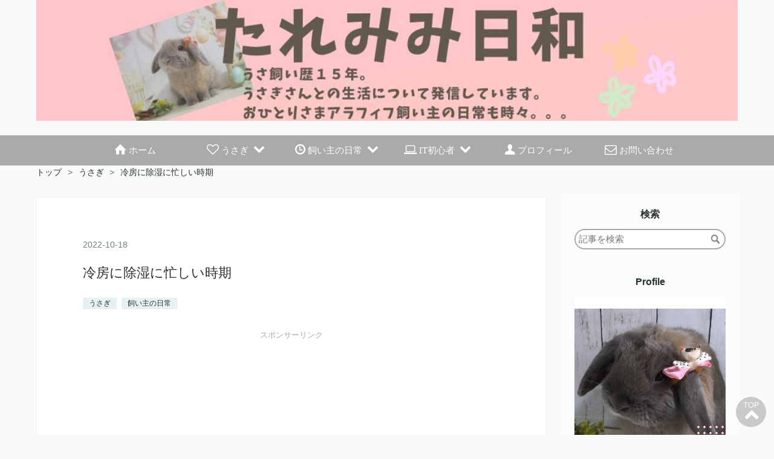

--- FILE ---
content_type: text/html; charset=utf-8
request_url: https://www.usagitokurasu.blog/entry/2022/10/18/180000
body_size: 19628
content:
<!DOCTYPE html>
<html
  lang="ja"

data-admin-domain="//blog.hatena.ne.jp"
data-admin-origin="https://blog.hatena.ne.jp"
data-author="usagitonokurashi"
data-avail-langs="ja en"
data-blog="usagitonoshiawase.hatenablog.jp"
data-blog-host="usagitonoshiawase.hatenablog.jp"
data-blog-is-public="1"
data-blog-name="たれみみ日和"
data-blog-owner="usagitonokurashi"
data-blog-show-ads=""
data-blog-show-sleeping-ads=""
data-blog-uri="https://www.usagitokurasu.blog/"
data-blog-uuid="17680117127119847753"
data-blogs-uri-base="https://www.usagitokurasu.blog"
data-brand="pro"
data-data-layer="{&quot;hatenablog&quot;:{&quot;admin&quot;:{},&quot;analytics&quot;:{&quot;brand_property_id&quot;:&quot;&quot;,&quot;measurement_id&quot;:&quot;G-20YTMN97FS&quot;,&quot;non_sampling_property_id&quot;:&quot;&quot;,&quot;property_id&quot;:&quot;UA-140011006-1&quot;,&quot;separated_property_id&quot;:&quot;UA-29716941-25&quot;},&quot;blog&quot;:{&quot;blog_id&quot;:&quot;17680117127119847753&quot;,&quot;content_seems_japanese&quot;:&quot;true&quot;,&quot;disable_ads&quot;:&quot;custom_domain&quot;,&quot;enable_ads&quot;:&quot;false&quot;,&quot;enable_keyword_link&quot;:&quot;false&quot;,&quot;entry_show_footer_related_entries&quot;:&quot;true&quot;,&quot;force_pc_view&quot;:&quot;true&quot;,&quot;is_public&quot;:&quot;true&quot;,&quot;is_responsive_view&quot;:&quot;true&quot;,&quot;is_sleeping&quot;:&quot;false&quot;,&quot;lang&quot;:&quot;ja&quot;,&quot;name&quot;:&quot;\u305f\u308c\u307f\u307f\u65e5\u548c&quot;,&quot;owner_name&quot;:&quot;usagitonokurashi&quot;,&quot;uri&quot;:&quot;https://www.usagitokurasu.blog/&quot;},&quot;brand&quot;:&quot;pro&quot;,&quot;page_id&quot;:&quot;entry&quot;,&quot;permalink_entry&quot;:{&quot;author_name&quot;:&quot;usagitonokurashi&quot;,&quot;categories&quot;:&quot;\u3046\u3055\u304e\t\u98fc\u3044\u4e3b\u306e\u65e5\u5e38&quot;,&quot;character_count&quot;:625,&quot;date&quot;:&quot;2022-10-18&quot;,&quot;entry_id&quot;:&quot;4207112889928268699&quot;,&quot;first_category&quot;:&quot;\u3046\u3055\u304e&quot;,&quot;hour&quot;:&quot;18&quot;,&quot;title&quot;:&quot;\u51b7\u623f\u306b\u9664\u6e7f\u306b\u5fd9\u3057\u3044\u6642\u671f&quot;,&quot;uri&quot;:&quot;https://www.usagitokurasu.blog/entry/2022/10/18/180000&quot;},&quot;pro&quot;:&quot;pro&quot;,&quot;router_type&quot;:&quot;blogs&quot;}}"
data-device="pc"
data-dont-recommend-pro="false"
data-global-domain="https://hatena.blog"
data-globalheader-color="b"
data-globalheader-type="pc"
data-has-touch-view="1"
data-help-url="https://help.hatenablog.com"
data-hide-header="1"
data-no-suggest-touch-view="1"
data-page="entry"
data-parts-domain="https://hatenablog-parts.com"
data-plus-available="1"
data-pro="true"
data-router-type="blogs"
data-sentry-dsn="https://03a33e4781a24cf2885099fed222b56d@sentry.io/1195218"
data-sentry-environment="production"
data-sentry-sample-rate="0.1"
data-static-domain="https://cdn.blog.st-hatena.com"
data-version="3d50a683c86fed692c38a9e0bb3242"




  data-initial-state="{}"

  >
  <head prefix="og: http://ogp.me/ns# fb: http://ogp.me/ns/fb# article: http://ogp.me/ns/article#">

  

  
  <meta name="viewport" content="width=device-width, initial-scale=1.0" />


  


  

  <meta name="robots" content="max-image-preview:large" />


  <meta charset="utf-8"/>
  <meta http-equiv="X-UA-Compatible" content="IE=7; IE=9; IE=10; IE=11" />
  <title>冷房に除湿に忙しい時期 - たれみみ日和</title>

  
  <link rel="canonical" href="https://www.usagitokurasu.blog/entry/2022/10/18/180000"/>



  

<meta itemprop="name" content="冷房に除湿に忙しい時期 - たれみみ日和"/>

  <meta itemprop="image" content="https://cdn.image.st-hatena.com/image/scale/7791613e7ed449081a6e3c6dbf5e8ac3a6e25b77/backend=imagemagick;version=1;width=1300/https%3A%2F%2Fcdn-ak.f.st-hatena.com%2Fimages%2Ffotolife%2Fu%2Fusagitonokurashi%2F20221018%2F20221018131545.jpg"/>


  <meta property="og:title" content="冷房に除湿に忙しい時期 - たれみみ日和"/>
<meta property="og:type" content="article"/>
  <meta property="og:url" content="https://www.usagitokurasu.blog/entry/2022/10/18/180000"/>

  <meta property="og:image" content="https://cdn.image.st-hatena.com/image/scale/7791613e7ed449081a6e3c6dbf5e8ac3a6e25b77/backend=imagemagick;version=1;width=1300/https%3A%2F%2Fcdn-ak.f.st-hatena.com%2Fimages%2Ffotolife%2Fu%2Fusagitonokurashi%2F20221018%2F20221018131545.jpg"/>

<meta property="og:image:alt" content="冷房に除湿に忙しい時期 - たれみみ日和"/>
    <meta property="og:description" content="こんばんは(^-^)温度や湿度が安定しないこの時期、冷房入れて切って、除湿入れて切って、と慌ただしい毎日を送っております。今年購入した、外出先からもリモートで操作出来るSwitchBotは購入して本当に良かったです！昼間に冷房や除湿をつけて出かけても夜になると冷えてきたり、冷房だと夜になると湿度が高くなったりするので、外出先から温度湿度計を見てオフにしたり、また再度オンにしたりも出来るし便利です。我が家のうさぎのつきは、春は調子崩すことが多いので要注意なんですが、秋は結構多少の温度や湿度の変化も大丈夫な様子です。春や夏は何を試してもやっても柔らかいウンチがよく出ていたのが、秋になってから全く出…" />
<meta property="og:site_name" content="たれみみ日和"/>

  <meta property="article:published_time" content="2022-10-18T09:00:00Z" />

    <meta property="article:tag" content="うさぎ" />
    <meta property="article:tag" content="飼い主の日常" />
      <meta name="twitter:card"  content="summary_large_image" />
    <meta name="twitter:image" content="https://cdn.image.st-hatena.com/image/scale/7791613e7ed449081a6e3c6dbf5e8ac3a6e25b77/backend=imagemagick;version=1;width=1300/https%3A%2F%2Fcdn-ak.f.st-hatena.com%2Fimages%2Ffotolife%2Fu%2Fusagitonokurashi%2F20221018%2F20221018131545.jpg" />  <meta name="twitter:title" content="冷房に除湿に忙しい時期 - たれみみ日和" />    <meta name="twitter:description" content="こんばんは(^-^)温度や湿度が安定しないこの時期、冷房入れて切って、除湿入れて切って、と慌ただしい毎日を送っております。今年購入した、外出先からもリモートで操作出来るSwitchBotは購入して本当に良かったです！昼間に冷房や除湿をつけて出かけても夜になると冷えてきたり、冷房だと夜になると湿度が高くなったりするので、…" />  <meta name="twitter:app:name:iphone" content="はてなブログアプリ" />
  <meta name="twitter:app:id:iphone" content="583299321" />
  <meta name="twitter:app:url:iphone" content="hatenablog:///open?uri=https%3A%2F%2Fwww.usagitokurasu.blog%2Fentry%2F2022%2F10%2F18%2F180000" />  <meta name="twitter:site" content="@tsukichan0128" />
  
    <meta name="description" content="こんばんは(^-^)温度や湿度が安定しないこの時期、冷房入れて切って、除湿入れて切って、と慌ただしい毎日を送っております。今年購入した、外出先からもリモートで操作出来るSwitchBotは購入して本当に良かったです！昼間に冷房や除湿をつけて出かけても夜になると冷えてきたり、冷房だと夜になると湿度が高くなったりするので、外出先から温度湿度計を見てオフにしたり、また再度オンにしたりも出来るし便利です。我が家のうさぎのつきは、春は調子崩すことが多いので要注意なんですが、秋は結構多少の温度や湿度の変化も大丈夫な様子です。春や夏は何を試してもやっても柔らかいウンチがよく出ていたのが、秋になってから全く出…" />
    <meta name="google-site-verification" content="6Bm2sTrOXoJTeJd1mnbCJde7Bb-31aFFl8zbowy0Pzc" />
    <meta name="keywords" content="&lt;meta name=&quot;keywords&quot; content=&quot;うさぎ,ホーランドロップ,うさぎ飼育,うさぎの飼い方,うさぎのケア,うさぎの避妊去勢,うさぎの癒し,うさぎと暮らす,うさんぽ&quot; &gt; " />


  
<script
  id="embed-gtm-data-layer-loader"
  data-data-layer-page-specific="{&quot;hatenablog&quot;:{&quot;blogs_permalink&quot;:{&quot;is_blog_sleeping&quot;:&quot;false&quot;,&quot;has_related_entries_with_elasticsearch&quot;:&quot;true&quot;,&quot;is_author_pro&quot;:&quot;true&quot;,&quot;blog_afc_issued&quot;:&quot;false&quot;,&quot;entry_afc_issued&quot;:&quot;false&quot;}}}"
>
(function() {
  function loadDataLayer(elem, attrName) {
    if (!elem) { return {}; }
    var json = elem.getAttribute(attrName);
    if (!json) { return {}; }
    return JSON.parse(json);
  }

  var globalVariables = loadDataLayer(
    document.documentElement,
    'data-data-layer'
  );
  var pageSpecificVariables = loadDataLayer(
    document.getElementById('embed-gtm-data-layer-loader'),
    'data-data-layer-page-specific'
  );

  var variables = [globalVariables, pageSpecificVariables];

  if (!window.dataLayer) {
    window.dataLayer = [];
  }

  for (var i = 0; i < variables.length; i++) {
    window.dataLayer.push(variables[i]);
  }
})();
</script>

<!-- Google Tag Manager -->
<script>(function(w,d,s,l,i){w[l]=w[l]||[];w[l].push({'gtm.start':
new Date().getTime(),event:'gtm.js'});var f=d.getElementsByTagName(s)[0],
j=d.createElement(s),dl=l!='dataLayer'?'&l='+l:'';j.async=true;j.src=
'https://www.googletagmanager.com/gtm.js?id='+i+dl;f.parentNode.insertBefore(j,f);
})(window,document,'script','dataLayer','GTM-P4CXTW');</script>
<!-- End Google Tag Manager -->











  <link rel="shortcut icon" href="https://www.usagitokurasu.blog/icon/favicon">
<link rel="apple-touch-icon" href="https://www.usagitokurasu.blog/icon/touch">
<link rel="icon" sizes="192x192" href="https://www.usagitokurasu.blog/icon/link">

  

<link rel="alternate" type="application/atom+xml" title="Atom" href="https://www.usagitokurasu.blog/feed"/>
<link rel="alternate" type="application/rss+xml" title="RSS2.0" href="https://www.usagitokurasu.blog/rss"/>

  <link rel="alternate" type="application/json+oembed" href="https://hatena.blog/oembed?url=https%3A%2F%2Fwww.usagitokurasu.blog%2Fentry%2F2022%2F10%2F18%2F180000&amp;format=json" title="oEmbed Profile of 冷房に除湿に忙しい時期"/>
<link rel="alternate" type="text/xml+oembed" href="https://hatena.blog/oembed?url=https%3A%2F%2Fwww.usagitokurasu.blog%2Fentry%2F2022%2F10%2F18%2F180000&amp;format=xml" title="oEmbed Profile of 冷房に除湿に忙しい時期"/>
  
  <link rel="author" href="http://www.hatena.ne.jp/usagitonokurashi/">

  

  
      <link rel="preload" href="https://cdn-ak.f.st-hatena.com/images/fotolife/u/usagitonokurashi/20240328/20240328123815.jpg" as="image"/>
      <link rel="preload" href="https://cdn-ak.f.st-hatena.com/images/fotolife/u/usagitonokurashi/20221018/20221018131530.jpg" as="image"/>


  
    
<link rel="stylesheet" type="text/css" href="https://cdn.blog.st-hatena.com/css/blog.css?version=3d50a683c86fed692c38a9e0bb3242"/>

    
  <link rel="stylesheet" type="text/css" href="https://usercss.blog.st-hatena.com/blog_style/17680117127119847753/deb8e29c6ed964e2657fbcba4c52c2ee94c71a26"/>
  
  

  

  
<script> </script>

  
<style>
  div#google_afc_user,
  div.google-afc-user-container,
  div.google_afc_image,
  div.google_afc_blocklink {
      display: block !important;
  }
</style>


  

  
    <script type="application/ld+json">{"@context":"http://schema.org","@type":"Article","dateModified":"2022-10-18T18:00:03+09:00","datePublished":"2022-10-18T18:00:00+09:00","description":"こんばんは(^-^)温度や湿度が安定しないこの時期、冷房入れて切って、除湿入れて切って、と慌ただしい毎日を送っております。今年購入した、外出先からもリモートで操作出来るSwitchBotは購入して本当に良かったです！昼間に冷房や除湿をつけて出かけても夜になると冷えてきたり、冷房だと夜になると湿度が高くなったりするので、外出先から温度湿度計を見てオフにしたり、また再度オンにしたりも出来るし便利です。我が家のうさぎのつきは、春は調子崩すことが多いので要注意なんですが、秋は結構多少の温度や湿度の変化も大丈夫な様子です。春や夏は何を試してもやっても柔らかいウンチがよく出ていたのが、秋になってから全く出…","headline":"冷房に除湿に忙しい時期","image":["https://cdn-ak.f.st-hatena.com/images/fotolife/u/usagitonokurashi/20221018/20221018131545.jpg"],"mainEntityOfPage":{"@id":"https://www.usagitokurasu.blog/entry/2022/10/18/180000","@type":"WebPage"}}</script>

  

  <script async src="https://pagead2.googlesyndication.com/pagead/js/adsbygoogle.js"></script>
<script>
     (adsbygoogle = window.adsbygoogle || []).push({
          google_ad_client: "ca-pub-5501187788847471",
          enable_page_level_ads: true
     });
</script>


<!-- Global site tag (gtag.js) - Google Analytics -->
<script async src="https://www.googletagmanager.com/gtag/js?id=UA-140011006-1"></script>
<script>
  window.dataLayer = window.dataLayer || [];
  function gtag(){dataLayer.push(arguments);}
  gtag('js', new Date());

  gtag('config', 'UA-140011006-1');
</script>

<!-- jQuery -->
<script src="https://ajax.googleapis.com/ajax/libs/jquery/3.3.1/jquery.min.js"></script>

<!--Font Awesome 読み込み-->
<link rel="stylesheet" href="https://maxcdn.bootstrapcdn.com/font-awesome/4.7.0/css/font-awesome.min.css">

</head>

  <body class="page-entry header-image-only enable-top-editarea enable-bottom-editarea category-うさぎ category-飼い主の日常 globalheader-off globalheader-ng-enabled">
    

<div id="globalheader-container"
  data-brand="hatenablog"
  style="display: none"
  >
  <iframe id="globalheader" height="37" frameborder="0" allowTransparency="true"></iframe>
</div>


  
  
  

  <div id="container">
    <div id="container-inner">
      <header id="blog-title" data-brand="hatenablog">
  <div id="blog-title-inner" style="background-image: url('https://cdn-ak.f.st-hatena.com/images/fotolife/u/usagitonokurashi/20240328/20240328123815.jpg'); background-position: center 0px;">
    <div id="blog-title-content">
      <h1 id="title"><a href="https://www.usagitokurasu.blog/">たれみみ日和</a></h1>
      
        <h2 id="blog-description">うさぎ歴１５年。うさぎさんとの生活について発信しています。アラフィフ飼い主の日常も時々。。。両親他界、おひとりさま、必死に生きております。</h2>
      
    </div>
  </div>
</header>

      
  <div id="top-editarea">
    <!-- グローバルメニューここから -->
<div class="drawer_menu">
	<!-- コピーライト消さないように！
		Zarigani Design Office Drawer Menu
		Copyright 2018 Zarigani Design Office
                Customized by minimalgreen

		Permission is hereby granted, free of charge, to any person obtaining a copy of this software and associated documentation files (the "Software"), to deal in the Software without restriction, including without limitation the rights to use, copy, modify, merge, publish, distribute, sublicense, and/or sell copies of the Software, and to permit persons to whom the Software is furnished to do so, subject to the following conditions:

		The above copyright notice and this permission notice shall be included in all copies or substantial portions of the Software.

		THE SOFTWARE IS PROVIDED "AS IS", WITHOUT WARRANTY OF ANY KIND, EXPRESS OR IMPLIED, INCLUDING BUT NOT LIMITED TO THE WARRANTIES OF MERCHANTABILITY, FITNESS FOR A PARTICULAR PURPOSE AND NONINFRINGEMENT. IN NO EVENT SHALL THE AUTHORS OR COPYRIGHT HOLDERS BE LIABLE FOR ANY CLAIM, DAMAGES OR OTHER LIABILITY, WHETHER IN AN ACTION OF CONTRACT, TORT OR OTHERWISE, ARISING FROM, OUT OF OR IN CONNECTION WITH THE SOFTWARE OR THE USE OR OTHER 
		コピーライトここまで -->
	<div class="drawer_bg"></div>
	<button type="button" class="drawer_button">
		<span class="drawer_bar drawer_bar1"></span>
		<span class="drawer_bar drawer_bar2"></span>
		<span class="drawer_bar drawer_bar3"></span>
		<span class="drawer_menu_text drawer_text"></span>
		<span class="drawer_close drawer_text"></span>
	</button>
	<nav class="drawer_nav_wrapper">
		<ul class="drawer_nav">
			<li>
				<a href="https://www.usagitokurasu.blog/"><i class="blogicon-home lg"></i> ホーム </a>
			</li>
			<li>
				<a href="https://www.usagitokurasu.blog/archive/category/%E3%81%86%E3%81%95%E3%81%8E"><i class="blogicon-heart-alt lg"></i> うさぎ</a>
				<span class="touch-btn"><i class="blogicon-chevron-down lg"></i></span>
				<ul class="second-level">
					<li>
						<a href="https://www.usagitokurasu.blog/archive/category/%E3%81%86%E3%81%95%E3%81%8E-%E3%81%86%E3%81%95%E3%81%8E%E3%81%AE%E3%81%8A%E3%82%82%E3%81%A1%E3%82%83">うさぎのおもちゃ</a>
					</li>
					<li>
						<a href="https://www.usagitokurasu.blog/archive/category/%E3%81%86%E3%81%95%E3%81%8E-%E3%81%86%E3%81%95%E3%81%8E%E3%81%AE%E7%97%85%E6%B0%97">うさぎの病気</a>
					</li>
					<li>
						<a href="https://www.usagitokurasu.blog/archive/category/%E3%81%86%E3%81%95%E3%81%8E-%E3%81%86%E3%81%95%E3%81%8E%E3%81%AE%E9%9B%91%E5%AD%A6">うさぎの雑学</a>
					</li>
                                                               <li>         
                                                                           <a href="https://www.usagitokurasu.blog/archive/category/%E3%81%86%E3%81%95%E3%81%8E-%E3%81%86%E3%81%95%E3%81%8E%E3%82%A4%E3%83%99%E3%83%B3%E3%83%88">うさぎのイベント</a>
					</li>
                                                               <li>
						<a href="https://www.usagitokurasu.blog/archive/category/%E3%81%86%E3%81%95%E3%81%8E-%E3%81%86%E3%81%95%E3%81%8E%E3%82%AA%E3%82%B9%E3%82%B9%E3%83%A1%E3%82%B5%E3%82%A4%E3%83%88">うさぎのおすすめサイト</a>
					</li>
					<li>
						<a href="https://www.usagitokurasu.blog/archive/category/%E3%81%86%E3%81%95%E3%81%8E-%E3%81%86%E3%81%95%E3%81%8E%E3%82%B0%E3%83%83%E3%82%BA">うさぎグッズ</a>
					</li>
					<li>
						<a href="https://www.usagitokurasu.blog/archive/category/%E3%81%86%E3%81%95%E3%81%8E-%E3%81%86%E3%81%95%E3%82%93%E3%81%BD">うさんぽ</a>
					</li>
                                                               <li>       
                                                                            <a href="https://www.usagitokurasu.blog/archive/category/%E3%81%86%E3%81%95%E3%81%8E-%E3%81%B8%E3%82%84%E3%82%93%E3%81%BD">へやんぽ</a>
					</li>
                                                               <li>
						<a href="https://www.usagitokurasu.blog/archive/category/%E3%81%86%E3%81%95%E3%81%8E-%E3%82%B1%E3%82%A2">ケア</a>
					</li>
					<li>
						<a href="https://www.usagitokurasu.blog/archive/category/%E3%81%86%E3%81%95%E3%81%8E-%E3%83%9A%E3%83%83%E3%83%88%E4%BF%9D%E9%99%BA">ペット保険</a>
					</li>
					<li>
						<a href="https://www.usagitokurasu.blog/archive/category/%E3%81%86%E3%81%95%E3%81%8E-%E5%86%AC%E3%81%AE%E5%AF%92%E3%81%95%E5%AF%BE%E7%AD%96">冬の寒さ対策</a>
					</li>
                                                               <li>     
                                                                            <a href="https://www.usagitokurasu.blog/archive/category/%E3%81%86%E3%81%95%E3%81%8E-%E9%81%BF%E5%A6%8A%E3%83%BB%E5%8E%BB%E5%8B%A2%E6%89%8B%E8%A1%93">避妊と去勢</a>
					</li>
					<li>
						<a href="https://www.usagitokurasu.blog/archive/category/%E3%81%86%E3%81%95%E3%81%8E-%E5%A4%8F%E3%81%AE%E6%9A%91%E3%81%95%E5%AF%BE%E7%AD%96">夏の暑さ対策</a>
					</li>
					<li>
						<a href="https://www.usagitokurasu.blog/archive/category/%E3%81%86%E3%81%95%E3%81%8E-%E6%8E%83%E9%99%A4%E7%94%A8%E5%93%81">掃除用品</a>
					</li>
                                                               <li>         
                                                                           <a href="https://www.usagitokurasu.blog/archive/category/%E3%81%86%E3%81%95%E3%81%8E-%E6%8F%9B%E6%AF%9B%E6%9C%9F">換毛期</a>
					</li>
                                                               <li>
						<a href="https://www.usagitokurasu.blog/archive/category/%E3%81%86%E3%81%95%E3%81%8E-%E7%89%A7%E8%8D%89">牧草</a>
					</li>
					<li>
						<a href="https://www.usagitokurasu.blog/archive/category/%E3%81%86%E3%81%95%E3%81%8E-%E9%A3%9F%E4%BA%8B">食事</a>
					</li>
					<li>
						<a href="https://www.usagitokurasu.blog/archive/category/%E3%81%86%E3%81%95%E3%81%8E-%E9%A3%BC%E8%82%B2%E7%94%A8%E5%93%81">飼育用品</a>
					</li>
                                                               <li>       
                                                                            <a href="https://www.usagitokurasu.blog/archive/category/%E3%81%86%E3%81%95%E3%81%8E-%E3%81%86%E3%81%95%E3%81%8E%E3%81%A8%E7%81%BD%E5%AE%B3%E5%AF%BE%E7%AD%96">うさぎと災害</a>
					</li>
                                                               <li>
						<a href="https://www.usagitokurasu.blog/archive/category/%E3%81%86%E3%81%95%E3%81%8E-%E6%B5%B7%E5%A4%96%E3%81%AE%E3%81%86%E3%81%95%E3%81%8E">海外のうさぎ</a>
					</li>
				
				</ul>
			</li>
			<li>
				<a href="https://www.usagitokurasu.blog/archive/category/%E9%A3%BC%E3%81%84%E4%B8%BB%E3%81%AE%E6%97%A5%E5%B8%B8"><i class="blogicon-time lg"></i> 飼い主の日常</a>
				<span class="touch-btn"><i class="blogicon-chevron-down lg"></i></span>
				<ul class="second-level">
					<li>
						<a href="https://www.usagitokurasu.blog/archive/category/%E9%A3%BC%E3%81%84%E4%B8%BB%E3%81%AE%E6%97%A5%E5%B8%B8-%E4%BB%95%E4%BA%8B">仕事</a>
					</li>
					<li>
						<a href="https://www.usagitokurasu.blog/archive/category/%E9%A3%BC%E3%81%84%E4%B8%BB%E3%81%AE%E6%97%A5%E5%B8%B8-%E7%BE%8E%E5%AE%B9">美容</a>
					</li>
					<li>
						<a href="https://www.usagitokurasu.blog/archive/category/%E9%A3%BC%E3%81%84%E4%B8%BB%E3%81%AE%E6%97%A5%E5%B8%B8-%E4%BA%BA%E7%94%9F%E3%83%BB%E6%80%9D%E8%80%83">人生・思考</a>
					</li>
<li>
						<a href="https://www.usagitokurasu.blog/archive/category/%E9%A3%BC%E3%81%84%E4%B8%BB%E3%81%AE%E6%97%A5%E5%B8%B8-%E3%82%A8%E3%83%B3%E3%82%BF%E3%83%A1">エンタメ</a>
					</li>

				</ul>
			</li>
			<li>
				<a href="https://www.usagitokurasu.blog/archive/category/IT%E5%88%9D%E5%BF%83%E8%80%85"><i class="blogicon-laptop lg"></i> IT初心者</a>
				<span class="touch-btn"><i class="blogicon-chevron-down lg"></i></span>
				<ul class="second-level">
					<li>
						<a href="https://www.usagitokurasu.blog/archive/category/IT%E5%88%9D%E5%BF%83%E8%80%85-%E3%82%A2%E3%83%89%E3%82%BB%E3%83%B3%E3%82%B9">アドセンス</a>
					</li>
					<li>
						<a href="https://www.usagitokurasu.blog/archive/category/IT%E5%88%9D%E5%BF%83%E8%80%85-%E3%81%AF%E3%81%A6%E3%81%AA%E3%83%96%E3%83%AD%E3%82%B0">はてなブログ</a>
					</li>
				</ul>
			</li>
					<li>
				<a href="https://www.usagitokurasu.blog/about"><i class="blogicon-user lg"></i> プロフィール </a>
			</li>
			<li>
				<a href="https://www.usagitokurasu.blog/otoiawase"><i class="blogicon-mail lg"></i> お問い合わせ </a>
			</li>
		</ul>
		
		
		<!-- PC非表示フリースペース -->
		<div class="pc-hidden">

<!--プロフィールデザイン１０-->
<div class="design10-profile-wrap">
    <div class="hatena-module-search-box">
<div class="hatena-module-body">
<form class="search-form" role="search" action="https://www.usagitokurasu.blog/search" method="get">
<input type="text" name="q" class="search-module-input" value="" placeholder="サイト内検索" required>
<input type="submit" value="検索" class="search-module-button" />
</form>
</div>
</div>
  <a href="https://www.usagitokurasu.blog/about" class="design10-icon-link">
    <figure class="design10-profile_icon"> <img src="https://cdn-ak.f.st-hatena.com/images/fotolife/u/usagitonokurashi/20200409/20200409013234.jpg" alt="つき" width="799" height="800"></figure>
  </a>
  <div class="design10-name">つき</div><div class="design10-profile-body">
    <p>うさ飼い歴１５年。大阪在住、アラフィフ女性。<br>
うさぎさんとの暮らしについて発信しています。<br>
現在、ホーランドロップの「つき♂」と暮らしています。<br>
お月様にはミニうさぎのみっふぃ♀がいます。<br>
おひとりさまの飼い主の日常も時々。。。<br>
</p>
    <div class="design10-text-center"> <a href="https://www.usagitokurasu.blog/about" class="design10-about-link"><span>詳しいプロフィール</span></a> </div>
  </div>
  
<div class="follow-btn-container"><!--フォローボタン-->
<div class="follow-label">＼フォローお願いします／</div>
<ul class="follow-btn-list">
    <!--読者登録-->
    <li class="follow-btn-item"><a href="https://blog.hatena.ne.jp/usagitonokurashi/www.usagitokurasu.blog/subscribe" class="hatena" target="_blank" title="読者になる" rel="nofollow noopener noreferrer"><i class="blogicon-hatenablog"></i></a></li>
    <!--ツイッター-->
    <li class="follow-btn-item"><a href="https://twitter.com/intent/follow?screen_name=tsukichan0128" class="twitter" target="_blank" title="ツイッターをフォロー" rel="nofollow noopener noreferrer"><img src="https://cdn-ak.f.st-hatena.com/images/fotolife/u/usagitonokurashi/20250127/20250127142447.png" width="11.74" height="12" loading="lazy" title="" class="hatena-fotolife" itemprop="image" />
</a></li>
    <!--インスタグラム-->
    <li class="follow-btn-item"><a href="https://www.instagram.com/usausausako517?ref=badge" class="instagram" target="_blank" title="インスタグラムをフォロー" rel="nofollow noopener noreferrer"><span class="instagram-g"><i class="blogicon-instagram"></i></span></a></li>
    
    
    <!--YouTube-->
    <li class="follow-btn-item"><a href="https://www.youtube.com/channel/UCxc5kSJvl8LG2oodKq-wvuQ?sub_confirmation=1" class="youtube" target="_blank" title="youtubeをフォロー" rel="nofollow noopener noreferrer"><i class="blogicon-youtube"></i></a></li>
</ul>
<!--フォローボタンここまで--></div>

</div>

</div>

		</div><!-- PC非表示フリースペースここまで -->
	</nav>
</div>
<!-- jQuery読み込み -->
<script src="https://code.jquery.com/jquery-1.9.1.min.js" type="text/javascript"></script>
<script>
$(function () {

	$('.drawer_button').click(function () {
		$(this).toggleClass('active');
		$('.drawer_bg').fadeToggle();
		$('nav').toggleClass('open');
	})
	$('.drawer_bg').click(function () {
		$(this).fadeOut();
		$('.drawer_button').removeClass('active');
		$('nav').removeClass('open');
	});
	$(".touch-btn").on("click", function () {
		$(this).next().slideToggle();
	});
})
</script>
<!-- グローバルメニューここまで -->


<!-- ボトムナビゲーション -->
<ul class="pc-hidden">
<ul class="bottom-menu">
    <li>
        <a href="https://www.usagitokurasu.blog/">
            <i class="blogicon-home"></i><br><span class="mini-text">ホーム</span>
        </a>
    </li>
    
    <ul>
        <li><a href="#" class="drawer_button">　
        <i class="blogicon-reorder"></i><br><span class="mini-text">メニュー</span>
        </a></li>
        <!-- ドロワー背景をbottom-menu内に移動 -->
        <li class="drawer_bg"></li>
    </ul> 

    <li>
        <a class="Menu-Bottom-btn" href="#">
            <i class="blogicon-chevron-up"></i><br><span class="mini-text">PageUp</span>
        </a>
    </li>
 
    <li class="menu-width-max">
	<!-- すぐ下の"＃"はそのまま -->
        <a href="#"><i class="blogicon-hatenablog"></i><br><span class="mini-text">おすすめ</span></a>

		<ul class="menu-second-level">
            	<li><a href="https://www.usagitokurasu.blog/entry/rabbit-eye-mucus"><i class="blogicon-pinned"></i>うさぎの目やにの取り方</a></li>
           	<li><a href="https://www.usagitokurasu.blog/entry/rabbit-get-on"><i class="blogicon-pinned"></i>うさぎが乗ってきたらどうする？</a></li>
           	<li><a href="https://www.usagitokurasu.blog/entry/rabbit-intelligence"><i class="blogicon-pinned"></i>うさぎの知能指数を人間に例えると？</a></li>
            	<li><a href="https://www.usagitokurasu.blog/entry/why-rabbit-licks"><i class="blogicon-pinned"></i>うさぎが舐めてきたらどうする？</a></li>
            	<li><a href="https://www.usagitokurasu.blog/entry/rabbit-stares"><i class="blogicon-pinned"></i>うさぎがじっと見つめてくる理由</a></li>
        	</ul>
    </li>
    
             <li>
<div class="btn-area"><a href="https://www.usagitokurasu.blog/#box2-inner"><i class="blogicon-search"></i><br><span class="mini-text">検索</span></a></div>
    </li>
    
      </ul> 
         </ul> 
  </div>


      
          <div id="top-box">
    <div class="breadcrumb" data-test-id="breadcrumb">
      <div class="breadcrumb-inner">
        <a class="breadcrumb-link" href="https://www.usagitokurasu.blog/"><span>トップ</span></a>          <span class="breadcrumb-gt">&gt;</span>          <span class="breadcrumb-child">            <a class="breadcrumb-child-link" href="https://www.usagitokurasu.blog/archive/category/%E3%81%86%E3%81%95%E3%81%8E"><span>うさぎ</span></a>          </span>            <span class="breadcrumb-gt">&gt;</span>          <span class="breadcrumb-child">            <span>冷房に除湿に忙しい時期</span>          </span>      </div>
    </div>
  </div>
  <script type="application/ld+json" class="test-breadcrumb-json-ld">
    {"@context":"http://schema.org","@type":"BreadcrumbList","itemListElement":[{"position":1,"item":{"@id":"https://www.usagitokurasu.blog/","name":"トップ"},"@type":"ListItem"},{"position":2,"item":{"@id":"https://www.usagitokurasu.blog/archive/category/%E3%81%86%E3%81%95%E3%81%8E","name":"うさぎ"},"@type":"ListItem"}]}
  </script>
      
      




<div id="content" class="hfeed"
  
  >
  <div id="content-inner">
    <div id="wrapper">
      <div id="main">
        <div id="main-inner">
          

          



          
  
  <!-- google_ad_section_start -->
  <!-- rakuten_ad_target_begin -->
  
  
  

  

  
    
      
        <article class="entry hentry test-hentry js-entry-article date-first autopagerize_page_element chars-800 words-100 mode-html entry-odd" id="entry-4207112889928268699" data-keyword-campaign="" data-uuid="4207112889928268699" data-publication-type="entry">
  <div class="entry-inner">
    <header class="entry-header">
  
    <div class="date entry-date first">
    <a href="https://www.usagitokurasu.blog/archive/2022/10/18" rel="nofollow">
      <time datetime="2022-10-18T09:00:00Z" title="2022-10-18T09:00:00Z">
        <span class="date-year">2022</span><span class="hyphen">-</span><span class="date-month">10</span><span class="hyphen">-</span><span class="date-day">18</span>
      </time>
    </a>
      </div>
  <h1 class="entry-title">
  <a href="https://www.usagitokurasu.blog/entry/2022/10/18/180000" class="entry-title-link bookmark">冷房に除湿に忙しい時期</a>
</h1>

  
  

  <div class="entry-categories categories">
    
    <a href="https://www.usagitokurasu.blog/archive/category/%E3%81%86%E3%81%95%E3%81%8E" class="entry-category-link category-うさぎ">うさぎ</a>
    
    <a href="https://www.usagitokurasu.blog/archive/category/%E9%A3%BC%E3%81%84%E4%B8%BB%E3%81%AE%E6%97%A5%E5%B8%B8" class="entry-category-link category-飼い主の日常">飼い主の日常</a>
    
  </div>


  
  <div class="customized-header">
    <div class="entry-header-html"><!-- 記事内目次上アドセンス -->

<!-- START v1.04 params=[insentense-adsense,U,,,1,,before,stay,,,true,広告禁止] from http://uxlayman.hatenablog.com/entry/2017/01/26/insentenseform -->

<script>
var adsenseCode = (function () {/*
<p style="text-align: center; font-size: 80%; color: #a9a9a9;">スポンサーリンク</p>
<script async src="https://pagead2.googlesyndication.com/pagead/js/adsbygoogle.js"></scrip>
<ins class="adsbygoogle"
     style="display:block; text-align:center;"
     data-ad-layout="in-article"
     data-ad-format="fluid"
     data-ad-client="ca-pub-5501187788847471"
     data-ad-slot="4605172886"></ins>
<script>
     (adsbygoogle = window.adsbygoogle || []).push({});
</scrip>

*/}).toString().match(/\/\*([^]*)\*\//)[1].replace(/scrip>/g, 'script>');

addEventListener("DOMContentLoaded", function() {

    if ($('meta[property="article:tag"][content="広告禁止"]').size() > 0) {
        return;
    }

    var $targetElements = $('.entry-content ul');
    var $target = $targetElements.eq(0);
    $target.before($('.insentense-adsense'));
    $('.insentense-adsense').html(adsenseCode);

}, false);
</script>
<div class="insentense-adsense"></div>
<!-- END v1.04 from http://uxlayman.hatenablog.com/entry/2017/01/26/insentenseform -->



<!-- 記事内目次上アドセンスここまで -->

<!-- 下から1個目のH2上アドセンス -->
<!-- START v1.04 params=[insentense-adsense2,D,,,,1,before,hide,,,true,広告禁止] from http://uxlayman.hatenablog.com/entry/2017/01/26/insentenseform -->
<script>
var adsenseCode2 = (function () {/*

<p style="text-align: center; font-size: 80%; color: #a9a9a9;">スポンサーリンク</p>

<script async src="//pagead2.googlesyndication.com/pagead/js/adsbygoogle.js"></scrip>
<!-- theTest -->
<ins class="adsbygoogle"
    style="display:block; text-align:center;"
     data-ad-layout="in-article"
     data-ad-format="fluid"
     data-ad-client="ca-pub-5501187788847471"
     data-ad-slot="7442372217"></ins>
<script>
(adsbygoogle = window.adsbygoogle || []).push({});
</scrip>

<p> </p>


*/}).toString().match(/\/\*([^]*)\*\//)[1].replace(/scrip>/g, 'script>');

addEventListener("DOMContentLoaded", function() {

    if ($('meta[property="article:tag"][content="広告禁止"]').size() > 0) {
        return;
    }

    var $targetElements = $('.entry-content H2');
    var $target = $targetElements.eq($targetElements.size() - 1);
    if ($target.size() > 0) {
        $target.before($('.insentense-adsense2'));
        $('.insentense-adsense2').html(adsenseCode2);
    }

}, false);
</script>
<div class="insentense-adsense2"></div>
<!-- END v1.04 from http://uxlayman.hatenablog.com/entry/2017/01/26/insentenseform -->

<!-- 下から1個目のH2上アドセンス ここまで -->


<p><span style="color: #AAAAAA; font-size: 90%;"><span class="blogicon-info ">&nbsp;当サイトにはプロモーションが含まれている場合があります </span></p>
</div>
  </div>


  

</header>

    


    <div class="entry-content hatenablog-entry">
  
    <p>こんばんは(^-^)<br /><br />温度や湿度が安定しないこの時期、冷房入れて切って、除湿入れて切って、と慌ただしい毎日を送っております。<br /><br />今年購入した、外出先からもリモートで操作出来るSwitchBotは購入して本当に良かったです！<br /><br />昼間に冷房や除湿をつけて出かけても夜になると冷えてきたり、冷房だと夜になると湿度が高くなったりするので、外出先から温度湿度計を見てオフにしたり、また再度オンにしたりも出来るし便利です。<br /><br />我が家のうさぎのつきは、春は調子崩すことが多いので要注意なんですが、秋は結構多少の温度や湿度の変化も大丈夫な様子です。<br /><br />春や夏は何を試してもやっても柔らかいウンチがよく出ていたのが、秋になってから全く出でいません！<br /><br />うさぎさんのウンチは健康のバロメーターですからね。<br />つきは１月生まれだから、これからはつきが得意な季節だと思います。<br /><br />めっちゃ顔を突っ込んで牧草を食べています（笑）</p>
<figure class="figure-image figure-image-fotolife mceNonEditable" title="うさぎのつき">
<p><img src="https://cdn-ak.f.st-hatena.com/images/fotolife/u/usagitonokurashi/20221018/20221018131530.jpg" alt="うさぎのつき" width="960" height="720" loading="lazy" title="" class="hatena-fotolife" itemprop="image" /></p>
<figcaption class="mceEditable">うさぎのつき</figcaption>
</figure>
<p>この牧草入れは可愛いし、オーツヘイのような細かい牧草を入れるにはいいんですが、角にある牧草がいつも食べにくそう。<br /><br />だから気づいたら、真ん中へ寄せてあげます。<br />ママ、ありがとうって言ってます。<br />飼い主の妄想（笑）</p>
<figure class="figure-image figure-image-fotolife mceNonEditable" title="うさぎのつき">
<p><img src="https://cdn-ak.f.st-hatena.com/images/fotolife/u/usagitonokurashi/20221018/20221018131545.jpg" alt="うさぎのつき" width="960" height="720" loading="lazy" title="" class="hatena-fotolife" itemprop="image" /></p>
<figcaption class="mceEditable">うさぎのつき</figcaption>
</figure>
<p>つきにとってはこれからがいい季節なんですが、逆に飼い主は秋から冬にかけては苦手な季節になります（汗）<br /><br />日照時間が少なくなるし寒いしで、冬季鬱っぽくなるんですよね。<br />引きこもりが加速します（笑）<br /><br />いつも思っていますが、年中温暖かいところに移住したい☆</p>
    
    




    

  
</div>

    
  <footer class="entry-footer">
    
    <div class="entry-tags-wrapper">
  <div class="entry-tags">
      <span class="entry-tag">
        <a href="https://d.hatena.ne.jp/keyword/%E3%81%86%E3%81%95%E3%81%8E" class="entry-tag-link">
          
          
          <span class="entry-tag-icon">#</span><span class="entry-tag-label">うさぎ</span>
        </a>
      </span>
    
      <span class="entry-tag">
        <a href="https://d.hatena.ne.jp/keyword/%E3%83%9A%E3%83%83%E3%83%88" class="entry-tag-link">
          
          
          <span class="entry-tag-icon">#</span><span class="entry-tag-label">ペット</span>
        </a>
      </span>
      </div>
</div>

    <p class="entry-footer-section track-inview-by-gtm" data-gtm-track-json="{&quot;area&quot;: &quot;finish_reading&quot;}">
  <span class="author vcard"><span class="fn" data-load-nickname="1" data-user-name="usagitonokurashi" >usagitonokurashi</span></span>
  <span class="entry-footer-time"><a href="https://www.usagitokurasu.blog/entry/2022/10/18/180000"><time data-relative datetime="2022-10-18T09:00:00Z" title="2022-10-18T09:00:00Z" class="updated">2022-10-18 18:00</time></a></span>
  
  
  
</p>

    
  <div
    class="hatena-star-container"
    data-hatena-star-container
    data-hatena-star-url="https://www.usagitokurasu.blog/entry/2022/10/18/180000"
    data-hatena-star-title="冷房に除湿に忙しい時期"
    data-hatena-star-variant="profile-icon"
    data-hatena-star-profile-url-template="https://blog.hatena.ne.jp/{username}/"
  ></div>


    
<div class="social-buttons">
  
  
  
  
  
  
  
  
  
</div>

    

    <div class="customized-footer">
      
  <iframe class="hatena-bookmark-comment-iframe" data-src="https://www.usagitokurasu.blog/iframe/hatena_bookmark_comment?canonical_uri=https%3A%2F%2Fwww.usagitokurasu.blog%2Fentry%2F2022%2F10%2F18%2F180000" frameborder="0" scrolling="no" style="border: none; width: 100%;">
  </iframe>


        

          <div class="entry-footer-modules" id="entry-footer-secondary-modules">      
<div class="hatena-module hatena-module-related-entries" >
      
  <!-- Hatena-Epic-has-related-entries-with-elasticsearch:true -->
  <div class="hatena-module-title">
    関連記事
  </div>
  <div class="hatena-module-body">
    <ul class="related-entries hatena-urllist urllist-with-thumbnails">
  
  
    
    <li class="urllist-item related-entries-item">
      <div class="urllist-item-inner related-entries-item-inner">
        
          
                      <a class="urllist-image-link related-entries-image-link" href="https://www.usagitokurasu.blog/entry/2024/04/08/221844">
  <img alt="うさぎのつき、久々の柔らかウンチに焦る！" src="https://cdn.image.st-hatena.com/image/square/944d4fc9985fe02d58a300911b4fd050c0405c1a/backend=imagemagick;height=100;version=1;width=100/https%3A%2F%2Fcdn-ak.f.st-hatena.com%2Fimages%2Ffotolife%2Fu%2Fusagitonokurashi%2F20240408%2F20240408220908.jpg" class="urllist-image related-entries-image" title="うさぎのつき、久々の柔らかウンチに焦る！" width="100" height="100" loading="lazy">
</a>
            <div class="urllist-date-link related-entries-date-link">
  <a href="https://www.usagitokurasu.blog/archive/2024/04/08" rel="nofollow">
    <time datetime="2024-04-08T13:18:44Z" title="2024年4月8日">
      2024-04-08
    </time>
  </a>
</div>

          <a href="https://www.usagitokurasu.blog/entry/2024/04/08/221844" class="urllist-title-link related-entries-title-link  urllist-title related-entries-title">うさぎのつき、久々の柔らかウンチに焦る！</a>


          
          

                      <div class="urllist-entry-body related-entries-entry-body">こんばんは(^-^)我が家のうさぎのつき、４月に入ってお腹の薬を…</div>
      </div>
    </li>
  
    
    <li class="urllist-item related-entries-item">
      <div class="urllist-item-inner related-entries-item-inner">
        
          
                      <div class="urllist-date-link related-entries-date-link">
  <a href="https://www.usagitokurasu.blog/archive/2023/05/18" rel="nofollow">
    <time datetime="2023-05-18T09:00:00Z" title="2023年5月18日">
      2023-05-18
    </time>
  </a>
</div>

          <a href="https://www.usagitokurasu.blog/entry/2023/05/18/180000" class="urllist-title-link related-entries-title-link  urllist-title related-entries-title">うさぎさんの湿度対策</a>


          
          

                      <div class="urllist-entry-body related-entries-entry-body">こんばんは(^-^)沖縄では梅雨入りしたそうですね。もうすぐ梅雨…</div>
      </div>
    </li>
  
    
    <li class="urllist-item related-entries-item">
      <div class="urllist-item-inner related-entries-item-inner">
        
          
                      <a class="urllist-image-link related-entries-image-link" href="https://www.usagitokurasu.blog/entry/2023/04/21/222650">
  <img alt="気温と温度が上がってきました" src="https://cdn.image.st-hatena.com/image/square/c11bfe38c36fb2d4bac17effe3800a76cdd6fb55/backend=imagemagick;height=100;version=1;width=100/https%3A%2F%2Fcdn-ak.f.st-hatena.com%2Fimages%2Ffotolife%2Fu%2Fusagitonokurashi%2F20230421%2F20230421222543.jpg" class="urllist-image related-entries-image" title="気温と温度が上がってきました" width="100" height="100" loading="lazy">
</a>
            <div class="urllist-date-link related-entries-date-link">
  <a href="https://www.usagitokurasu.blog/archive/2023/04/21" rel="nofollow">
    <time datetime="2023-04-21T13:26:50Z" title="2023年4月21日">
      2023-04-21
    </time>
  </a>
</div>

          <a href="https://www.usagitokurasu.blog/entry/2023/04/21/222650" class="urllist-title-link related-entries-title-link  urllist-title related-entries-title">気温と温度が上がってきました</a>


          
          

                      <div class="urllist-entry-body related-entries-entry-body">こんばんは(^-^)昼間の気温が上がって湿度が高くなってきました…</div>
      </div>
    </li>
  
    
    <li class="urllist-item related-entries-item">
      <div class="urllist-item-inner related-entries-item-inner">
        
          
                      <a class="urllist-image-link related-entries-image-link" href="https://www.usagitokurasu.blog/entry/2023/04/11/180000">
  <img alt="うさぎさん目線で考える" src="https://cdn.image.st-hatena.com/image/square/09d795da37ef8a044c7af9112f27fe0756a29530/backend=imagemagick;height=100;version=1;width=100/https%3A%2F%2Fcdn-ak.f.st-hatena.com%2Fimages%2Ffotolife%2Fu%2Fusagitonokurashi%2F20230411%2F20230411131035.jpg" class="urllist-image related-entries-image" title="うさぎさん目線で考える" width="100" height="100" loading="lazy">
</a>
            <div class="urllist-date-link related-entries-date-link">
  <a href="https://www.usagitokurasu.blog/archive/2023/04/11" rel="nofollow">
    <time datetime="2023-04-11T09:00:00Z" title="2023年4月11日">
      2023-04-11
    </time>
  </a>
</div>

          <a href="https://www.usagitokurasu.blog/entry/2023/04/11/180000" class="urllist-title-link related-entries-title-link  urllist-title related-entries-title">うさぎさん目線で考える</a>


          
          

                      <div class="urllist-entry-body related-entries-entry-body">こんばんは(^-^)先日プチうっ滞を起こしてしまったうさぎのつき…</div>
      </div>
    </li>
  
    
    <li class="urllist-item related-entries-item">
      <div class="urllist-item-inner related-entries-item-inner">
        
          
                      <a class="urllist-image-link related-entries-image-link" href="https://www.usagitokurasu.blog/entry/2023/03/23/183000">
  <img alt="今年初めての除湿器とマッサージ" src="https://cdn.image.st-hatena.com/image/square/982d68a99dba8d9fb9e01f4f216554c2174bd718/backend=imagemagick;height=100;version=1;width=100/https%3A%2F%2Fcdn-ak.f.st-hatena.com%2Fimages%2Ffotolife%2Fu%2Fusagitonokurashi%2F20230323%2F20230323175119.jpg" class="urllist-image related-entries-image" title="今年初めての除湿器とマッサージ" width="100" height="100" loading="lazy">
</a>
            <div class="urllist-date-link related-entries-date-link">
  <a href="https://www.usagitokurasu.blog/archive/2023/03/23" rel="nofollow">
    <time datetime="2023-03-23T09:30:00Z" title="2023年3月23日">
      2023-03-23
    </time>
  </a>
</div>

          <a href="https://www.usagitokurasu.blog/entry/2023/03/23/183000" class="urllist-title-link related-entries-title-link  urllist-title related-entries-title">今年初めての除湿器とマッサージ</a>


          
          

                      <div class="urllist-entry-body related-entries-entry-body">こんばんは(^-^)昨日から湿度が高くて除湿器を稼働させています…</div>
      </div>
    </li>
  
</ul>

  </div>
</div>
  </div>
        
  <div class="entry-footer-html"><div id="my-footer">
    <br>
    <b>ランキングに参加しています！<br>
    写真３枚ぽちぽちぽちっと押してもらえるとつきも飼い主も喜びます！<br>
    ↓↓↓</b>
    <br>
    <a href="https://rabbit.blogmura.com/hollandlop/ranking/in?p_cid=11011054" target="_blank"><img src="https://b.blogmura.com/original/1305026" width="120" height="96" border="0" alt="にほんブログ村 うさぎブログ ホーランドロップイヤーへ" /></a>
    <a href="https://rabbit.blogmura.com/ranking/in?p_cid=11011054" target="_blank"><img src="https://b.blogmura.com/original/1305027" width="120" height="96" border="0" alt="にほんブログ村 うさぎブログへ" /></a>
    <a href="https://blog.with2.net/link/?id=2014986&cid=2421"><img width="120" height="96" src="https://blog.with2.net/user-banner/?id=2014986&seq=2" title="ホーランドロップランキング"></a>
    <br>
</div>


<script>
var myFooter=document.getElementById("my-footer");var temp=myFooter.cloneNode(true);myFooter.parentNode.removeChild(myFooter);document.getElementsByClassName("entry-content")[0].appendChild(temp);
</script>


<!--記事下 SNSシェアボタンの設置-->
<div class="sns-tag-cloud-under">
<p><span style="font-size: 150%; color: #2196f3;">＼ この記事をシェアする ／</span></p>
<a href="https://b.hatena.ne.jp/entry/https%3A%2F%2Fwww.usagitokurasu.blog%2Fentry%2F2022%2F10%2F18%2F180000" class="sns-tag-cloud-hatenab" target="_blank" data-hatena-bookmark-title="冷房に除湿に忙しい時期" data-hatena-bookmark-layout="simple" title="このエントリーをはてなブックマークに追加"> 
<em class="blogicon-bookmark lg"> </em> ブックマーク </a> 
<a href="https://www.facebook.com/sharer.php?u=https%3A%2F%2Fwww.usagitokurasu.blog%2Fentry%2F2022%2F10%2F18%2F180000" target="_blank" class="sns-tag-cloud-facebook" onclick="window.open(this.href, 'FBwindow', 'width=650, height=450, menubar=no, toolbar=no, scrollbars=yes'); return false;"> 
<em class="blogicon-facebook lg"> </em> シェア </a> 
<a href="https://twitter.com/intent/tweet?text=冷房に除湿に忙しい時期 https%3A%2F%2Fwww.usagitokurasu.blog%2Fentry%2F2022%2F10%2F18%2F180000" target="_blank" class="sns-tag-cloud-twitter"> 
<img src="https://cdn-ak.f.st-hatena.com/images/fotolife/u/usagitonokurashi/20250127/20250127163341.png" width="11.74" height="12" loading="lazy" title="" class="hatena-fotolife" itemprop="image" />シェア </a> 
<a href="https://getpocket.com/save?url=https%3A%2F%2Fwww.usagitokurasu.blog%2Fentry%2F2022%2F10%2F18%2F180000&title=冷房に除湿に忙しい時期" target="_blank" class="sns-tag-cloud-pocket" title="Pocket に保存">
    <em class="blogicon-chevron-down lg"></em> ポケット
  </a>
<a href="https://line.me/R/msg/text/?冷房に除湿に忙しい時期 https%3A%2F%2Fwww.usagitokurasu.blog%2Fentry%2F2022%2F10%2F18%2F180000" target="_blank" class="sns-tag-cloud-line"> 
<em class="blogicon-comment lg"> </em> LINE </a>
</div></div>


      
    </div>
    
  <div class="comment-box js-comment-box">
    
    <ul class="comment js-comment">
      <li class="read-more-comments" style="display: none;"><a>もっと読む</a></li>
    </ul>
    
      <a class="leave-comment-title js-leave-comment-title">コメントを書く</a>
    
  </div>

  </footer>

  </div>
</article>

      
      
    
  

  
  <!-- rakuten_ad_target_end -->
  <!-- google_ad_section_end -->
  
  
  
  <div class="pager pager-permalink permalink">
    
      
      <span class="pager-prev">
        <a href="https://www.usagitokurasu.blog/entry/2022/10/20/003029" rel="prev">
          <span class="pager-arrow">&laquo; </span>
          ついにNetflixに加入した
        </a>
      </span>
    
    
      
      <span class="pager-next">
        <a href="https://www.usagitokurasu.blog/entry/2022/10/14/180000" rel="next">
          最高に面白そうな遊び方をするつき
          <span class="pager-arrow"> &raquo;</span>
        </a>
      </span>
    
  </div>


  



        </div>
      </div>

      <aside id="box1">
  <div id="box1-inner">
  </div>
</aside>

    </div><!-- #wrapper -->

    
<aside id="box2">
  
  <div id="box2-inner">
    
      <div class="hatena-module hatena-module-search-box">
  <div class="hatena-module-title">
    検索
  </div>
  <div class="hatena-module-body">
    <form class="search-form" role="search" action="https://www.usagitokurasu.blog/search" method="get">
  <input type="text" name="q" class="search-module-input" value="" placeholder="記事を検索" required>
  <input type="submit" value="検索" class="search-module-button" />
</form>

  </div>
</div>

    
      
<div class="hatena-module hatena-module-html">
    <div class="hatena-module-title">Profile</div>
  <div class="hatena-module-body">
    <!-- -->
<div class="design10-profile-wrap">
  <a href="https://www.usagitokurasu.blog/about" class="design10-icon-link">
    <figure class="design10-profile_icon"> <img src="https://cdn-ak.f.st-hatena.com/images/fotolife/u/usagitonokurashi/20200409/20200409013234.jpg" alt="つき" width="799" height="800"></figure>
  </a>
  <div class="design10-name">つき</div><div class="design10-profile-body">
    <p>うさ飼い歴１５年。大阪在住、アラフィフ女性。<br>
うさぎさんとの暮らしについて発信しています。<br>
現在、ホーランドロップの「つき♂」と暮らしています。<br>
お月様にはミニうさぎのみっふぃ♀がいます。<br>
おひとりさまの飼い主の日常も時々。。。<br>
</p>
    <div class="design10-text-center"> <a href="https://www.usagitokurasu.blog/about" class="design10-about-link"><span>詳しいプロフィール</span></a> </div>
  </div>
  
<div class="follow-btn-container"><!-- -->
<div class="follow-label">＼フォローお願いします／</div>
<ul class="follow-btn-list">
    <!-- -->
    <li class="follow-btn-item"><a href="https://blog.hatena.ne.jp/usagitonokurashi/www.usagitokurasu.blog/subscribe" class="hatena" target="_blank" title="読者になる" rel="nofollow noopener noreferrer"><i class="blogicon-hatenablog"></i></a></li>
    <!-- -->
    <li class="follow-btn-item"><a href="https://twitter.com/intent/follow?screen_name=tsukichan0128" class="twitter" target="_blank" title="ツイッターをフォロー" rel="nofollow noopener noreferrer"><img src="https://cdn-ak.f.st-hatena.com/images/fotolife/u/usagitonokurashi/20250127/20250127142447.png" width="11.74" height="12" loading="lazy" title="" class="hatena-fotolife" itemprop="image" /></a></li>
    <!-- -->
    <li class="follow-btn-item"><a href="https://www.instagram.com/usausausako517?ref=badge" class="instagram" target="_blank" title="インスタグラムをフォロー" rel="nofollow noopener noreferrer"><span class="instagram-g"><i class="blogicon-instagram"></i></span></a></li>
    
    
    <!-- -->
    <li class="follow-btn-item"><a href="https://www.youtube.com/channel/UCxc5kSJvl8LG2oodKq-wvuQ?sub_confirmation=1" class="youtube" target="_blank" title="youtubeをフォロー" rel="nofollow noopener noreferrer"><i class="blogicon-youtube"></i></a></li>
</ul>
<!-- --></div>

</div>



<style>
.design10-profile-wrap {
    margin: 0;
    padding: 0;
    max-width: 350px;
    margin: 0 auto;
    background: #fff;
    overflow: hidden;
}
.design10-icon-link {
  color: #555!important;
  text-decoration: none;
}
.design10-icon-link:hover {
  color: #555!important;
}
.design10-profile_icon {
    margin: 20px 0 0;
    padding: 0;
    position: relative;
    z-index: 2;
}
.design10-profile_icon::before {
    content: "";
    display: block;
    width: 120px;
    height: 80px;
    position: absolute;
    left: 200px;
    bottom: -15px;
    background-color: transparent;
    background-image: radial-gradient(circle, #FFC7C7 30%, transparent 30%);/***ドット色***/
    background-size: 10px 10px;
    background-position: 0 0;
    z-index: 3;
}
.design10-profile_icon img {
    width: 250px;
    height: auto;
    margin: 0;
}
.design10-name {
    font-weight: bold;
    font-size: 18px;
    text-decoration: none;
    line-height: 1.4;
    z-index: 2;
}
.design10-profile-body {
    padding: 0 1em;
    border-left: solid 4px #FFC7C7;
}
.design10-profile-body p {
    font-size: 14px;
    line-height: 1.6;
}
.design10-text-center {
    text-align: center;
    margin-bottom: 1em;
}
.design10-about-link {
    display: inline-block;
    color: #ffffff!important;
    text-align: center;
    text-decoration: none;
    font-weight: bold;
    font-size: 15px;
    padding: .5em 1em;
    background: #FFC7C7;
    border-radius: 30px;
    box-shadow: 0 4px 5px -5px rgba(0, 0, 0, .5);
    transition: .3s;
}
.design10-about-link:hover {
    box-shadow: 0 4px 12px rgba(0, 0, 0, .1), 0 10px 20px -10px rgba(0, 0, 0, .25);
}
/***フォローボタンラベル部分***/
.follow-label {
    font-weight: bold;
    font-size: 1em;
    text-align: center;
    line-height: 1.5;
}
/***ここからフォローボタンカラー***/
.follow-btn-list {
    list-style: none;
    display: flex;
    justify-content: center;
    flex-wrap: wrap;
    margin: 0 auto;
    padding: 0 0 1em;
}
.follow-btn-item a {
    display: inline-block;
    text-align: center;
    width: 40px;
    height: 40px;
    margin: .15em;
    padding: .1em;
    color: #fff;
    font-size: 26px;
    line-height: 40px;
    border-radius: 20px;
    box-sizing: border-box;
    transition: .2s;
}
.follow-btn-item a:hover {
    transform: translateY(-4px);
    box-shadow: 1px 10px 8px -4px rgba(0,0,0,.2);
    opacity: .8;
    color: #fff;
}
/*** 読者登録 ***/
.follow-btn-item .hatena {
    background: #333;
}
/*** ツイッター ***/
.follow-btn-item .twitter {
    background: #000000;
}

/*** youtube ***/
.follow-btn-item .youtube {
    background: #ff0000;
}
/*** instagram ***/
.follow-btn-item .instagram {
    background: linear-gradient(125deg, #427eff 0%, #f13f79 70%) no-repeat;
    position: relative;
    overflow: hidden;
}
.follow-btn-item .instagram::before {
    content: "";
    position: absolute;
    top: 20px;
    left: -14px;
    width: 53px;
    height: 53px;
    background: radial-gradient(#ffdb2c 10%, rgba(255, 105, 34, 0.65) 55%, rgba(255, 88, 96, 0) 70%);
}
.blogicon-instagram {
    position: relative;
    z-index: 1;
}
/*** instagramここまで ***/
.follow-btn-item i {
    vertical-align: 7%;
}

</style>

  </div>
</div>

    
      <div class="hatena-module hatena-module-recent-entries ">
  <div class="hatena-module-title">
    <a href="https://www.usagitokurasu.blog/archive">
      最新記事
    </a>
  </div>
  <div class="hatena-module-body">
    <ul class="recent-entries hatena-urllist ">
  
  
    
    <li class="urllist-item recent-entries-item">
      <div class="urllist-item-inner recent-entries-item-inner">
        
          
          
          <a href="https://www.usagitokurasu.blog/entry/2025/12/26/180000" class="urllist-title-link recent-entries-title-link  urllist-title recent-entries-title">突然…うさぎのつきがひきつけのような症状を見せました！</a>


          
          

                </div>
    </li>
  
    
    <li class="urllist-item recent-entries-item">
      <div class="urllist-item-inner recent-entries-item-inner">
        
          
          
          <a href="https://www.usagitokurasu.blog/entry/2025/12/05/180000" class="urllist-title-link recent-entries-title-link  urllist-title recent-entries-title">つきに冬の換毛スタート！恒例の“燃えるオトコ”が登場！</a>


          
          

                </div>
    </li>
  
    
    <li class="urllist-item recent-entries-item">
      <div class="urllist-item-inner recent-entries-item-inner">
        
          
          
          <a href="https://www.usagitokurasu.blog/entry/rabbit-lactic-acid-bacteria" class="urllist-title-link recent-entries-title-link  urllist-title recent-entries-title">【レビュー】Wooly「うさぎの乳酸菌LAB」を試してみた。シリーズ比較でわかった魅力とは？</a>


          
          

                </div>
    </li>
  
    
    <li class="urllist-item recent-entries-item">
      <div class="urllist-item-inner recent-entries-item-inner">
        
          
          
          <a href="https://www.usagitokurasu.blog/entry/rabbit-toy-banana-de-tube-review" class="urllist-title-link recent-entries-title-link  urllist-title recent-entries-title">うさぎさんに大人気！バナナdeシリーズとは？</a>


          
          

                </div>
    </li>
  
    
    <li class="urllist-item recent-entries-item">
      <div class="urllist-item-inner recent-entries-item-inner">
        
          
          
          <a href="https://www.usagitokurasu.blog/entry/2025/11/18/180000" class="urllist-title-link recent-entries-title-link  urllist-title recent-entries-title">何をしても楽しめない日々。それでも前に進むために</a>


          
          

                </div>
    </li>
  
</ul>

      </div>
</div>

    
      
<div class="hatena-module hatena-module-entries-access-ranking"
  data-count="6"
  data-source="access"
  data-enable_customize_format="0"
  data-display_entry_image_size_width="100"
  data-display_entry_image_size_height="100"

  data-display_entry_category="0"
  data-display_entry_image="0"
  data-display_entry_image_size_width="100"
  data-display_entry_image_size_height="100"
  data-display_entry_body_length="0"
  data-display_entry_date="0"
  data-display_entry_title_length="20"
  data-restrict_entry_title_length="0"
  data-display_bookmark_count="0"

>
  <div class="hatena-module-title">
    
      注目記事
    
  </div>
  <div class="hatena-module-body">
    
  </div>
</div>

    
      

<div class="hatena-module hatena-module-category">
  <div class="hatena-module-title">
    カテゴリー
  </div>
  <div class="hatena-module-body">
    <ul class="hatena-urllist">
      
        <li>
          <a href="https://www.usagitokurasu.blog/archive/category/%E3%81%94%E6%8C%A8%E6%8B%B6" class="category-ご挨拶">
            ご挨拶 (2)
          </a>
        </li>
      
        <li>
          <a href="https://www.usagitokurasu.blog/archive/category/%E3%81%86%E3%81%95%E3%81%8E" class="category-うさぎ">
            うさぎ (774)
          </a>
        </li>
      
        <li>
          <a href="https://www.usagitokurasu.blog/archive/category/%E3%81%86%E3%81%95%E3%81%8E-%E3%81%86%E3%81%95%E3%81%8E%E3%81%AE%E9%9B%91%E5%AD%A6" class="category-うさぎ-うさぎの雑学">
            うさぎ-うさぎの雑学 (166)
          </a>
        </li>
      
        <li>
          <a href="https://www.usagitokurasu.blog/archive/category/%E3%81%86%E3%81%95%E3%81%8E-%E3%81%86%E3%81%95%E3%81%8E%E3%81%AE%E7%97%85%E6%B0%97" class="category-うさぎ-うさぎの病気">
            うさぎ-うさぎの病気 (112)
          </a>
        </li>
      
        <li>
          <a href="https://www.usagitokurasu.blog/archive/category/%E3%81%86%E3%81%95%E3%81%8E-%E9%A3%BC%E8%82%B2%E7%94%A8%E5%93%81" class="category-うさぎ-飼育用品">
            うさぎ-飼育用品 (61)
          </a>
        </li>
      
        <li>
          <a href="https://www.usagitokurasu.blog/archive/category/%E3%81%86%E3%81%95%E3%81%8E-%E9%A3%9F%E4%BA%8B" class="category-うさぎ-食事">
            うさぎ-食事 (58)
          </a>
        </li>
      
        <li>
          <a href="https://www.usagitokurasu.blog/archive/category/%E3%81%86%E3%81%95%E3%81%8E-%E6%8F%9B%E6%AF%9B%E6%9C%9F" class="category-うさぎ-換毛期">
            うさぎ-換毛期 (41)
          </a>
        </li>
      
        <li>
          <a href="https://www.usagitokurasu.blog/archive/category/%E3%81%86%E3%81%95%E3%81%8E-%E3%82%B1%E3%82%A2" class="category-うさぎ-ケア">
            うさぎ-ケア (50)
          </a>
        </li>
      
        <li>
          <a href="https://www.usagitokurasu.blog/archive/category/%E3%81%86%E3%81%95%E3%81%8E-%E7%89%A7%E8%8D%89" class="category-うさぎ-牧草">
            うさぎ-牧草 (26)
          </a>
        </li>
      
        <li>
          <a href="https://www.usagitokurasu.blog/archive/category/%E3%81%86%E3%81%95%E3%81%8E-%E3%81%86%E3%81%95%E3%81%8E%E3%81%AE%E3%81%8A%E3%82%82%E3%81%A1%E3%82%83" class="category-うさぎ-うさぎのおもちゃ">
            うさぎ-うさぎのおもちゃ (23)
          </a>
        </li>
      
        <li>
          <a href="https://www.usagitokurasu.blog/archive/category/%E3%81%86%E3%81%95%E3%81%8E-%E3%81%86%E3%81%95%E3%81%8E%E3%82%A4%E3%83%99%E3%83%B3%E3%83%88" class="category-うさぎ-うさぎイベント">
            うさぎ-うさぎイベント (21)
          </a>
        </li>
      
        <li>
          <a href="https://www.usagitokurasu.blog/archive/category/%E3%81%86%E3%81%95%E3%81%8E-%E3%81%86%E3%81%95%E3%81%8E%E3%82%B0%E3%83%83%E3%82%BA" class="category-うさぎ-うさぎグッズ">
            うさぎ-うさぎグッズ (25)
          </a>
        </li>
      
        <li>
          <a href="https://www.usagitokurasu.blog/archive/category/%E3%81%86%E3%81%95%E3%81%8E-%E9%81%BF%E5%A6%8A%E3%83%BB%E5%8E%BB%E5%8B%A2%E6%89%8B%E8%A1%93" class="category-うさぎ-避妊・去勢手術">
            うさぎ-避妊・去勢手術 (14)
          </a>
        </li>
      
        <li>
          <a href="https://www.usagitokurasu.blog/archive/category/%E3%81%86%E3%81%95%E3%81%8E-%E5%A4%8F%E3%81%AE%E6%9A%91%E3%81%95%E5%AF%BE%E7%AD%96" class="category-うさぎ-夏の暑さ対策">
            うさぎ-夏の暑さ対策 (14)
          </a>
        </li>
      
        <li>
          <a href="https://www.usagitokurasu.blog/archive/category/%E3%81%86%E3%81%95%E3%81%8E-%E5%86%AC%E3%81%AE%E5%AF%92%E3%81%95%E5%AF%BE%E7%AD%96" class="category-うさぎ-冬の寒さ対策">
            うさぎ-冬の寒さ対策 (10)
          </a>
        </li>
      
        <li>
          <a href="https://www.usagitokurasu.blog/archive/category/%E3%81%86%E3%81%95%E3%81%8E-%E3%81%86%E3%81%95%E3%81%8E%E3%82%AA%E3%82%B9%E3%82%B9%E3%83%A1%E3%82%B5%E3%82%A4%E3%83%88" class="category-うさぎ-うさぎオススメサイト">
            うさぎ-うさぎオススメサイト (5)
          </a>
        </li>
      
        <li>
          <a href="https://www.usagitokurasu.blog/archive/category/%E3%81%86%E3%81%95%E3%81%8E-%E6%8E%83%E9%99%A4%E7%94%A8%E5%93%81" class="category-うさぎ-掃除用品">
            うさぎ-掃除用品 (9)
          </a>
        </li>
      
        <li>
          <a href="https://www.usagitokurasu.blog/archive/category/%E3%81%86%E3%81%95%E3%81%8E-%E3%83%9A%E3%83%83%E3%83%88%E4%BF%9D%E9%99%BA" class="category-うさぎ-ペット保険">
            うさぎ-ペット保険 (9)
          </a>
        </li>
      
        <li>
          <a href="https://www.usagitokurasu.blog/archive/category/%E3%81%86%E3%81%95%E3%81%8E-%E3%81%B8%E3%82%84%E3%82%93%E3%81%BD" class="category-うさぎ-へやんぽ">
            うさぎ-へやんぽ (4)
          </a>
        </li>
      
        <li>
          <a href="https://www.usagitokurasu.blog/archive/category/%E3%81%86%E3%81%95%E3%81%8E-%E3%81%86%E3%81%95%E3%82%93%E3%81%BD" class="category-うさぎ-うさんぽ">
            うさぎ-うさんぽ (3)
          </a>
        </li>
      
        <li>
          <a href="https://www.usagitokurasu.blog/archive/category/%E3%81%86%E3%81%95%E3%81%8E-%E5%A6%8A%E5%A8%A0%E3%83%BB%E5%87%BA%E7%94%A3" class="category-うさぎ-妊娠・出産">
            うさぎ-妊娠・出産 (2)
          </a>
        </li>
      
        <li>
          <a href="https://www.usagitokurasu.blog/archive/category/%E3%81%86%E3%81%95%E3%81%8E-%E3%81%86%E3%81%95%E3%81%8E%E3%81%A8%E7%81%BD%E5%AE%B3%E5%AF%BE%E7%AD%96" class="category-うさぎ-うさぎと災害対策">
            うさぎ-うさぎと災害対策 (5)
          </a>
        </li>
      
        <li>
          <a href="https://www.usagitokurasu.blog/archive/category/%E3%81%86%E3%81%95%E3%81%8E-%E6%B5%B7%E5%A4%96%E3%81%AE%E3%81%86%E3%81%95%E3%81%8E" class="category-うさぎ-海外のうさぎ">
            うさぎ-海外のうさぎ (1)
          </a>
        </li>
      
        <li>
          <a href="https://www.usagitokurasu.blog/archive/category/%E9%A3%BC%E3%81%84%E4%B8%BB%E3%81%AE%E6%97%A5%E5%B8%B8" class="category-飼い主の日常">
            飼い主の日常 (523)
          </a>
        </li>
      
        <li>
          <a href="https://www.usagitokurasu.blog/archive/category/%E9%A3%BC%E3%81%84%E4%B8%BB%E3%81%AE%E6%97%A5%E5%B8%B8-%E3%82%A8%E3%83%B3%E3%82%BF%E3%83%A1" class="category-飼い主の日常-エンタメ">
            飼い主の日常-エンタメ (2)
          </a>
        </li>
      
        <li>
          <a href="https://www.usagitokurasu.blog/archive/category/%E9%A3%BC%E3%81%84%E4%B8%BB%E3%81%AE%E6%97%A5%E5%B8%B8-%E4%BA%BA%E7%94%9F%E3%83%BB%E6%80%9D%E8%80%83" class="category-飼い主の日常-人生・思考">
            飼い主の日常-人生・思考 (4)
          </a>
        </li>
      
        <li>
          <a href="https://www.usagitokurasu.blog/archive/category/%E9%A3%BC%E3%81%84%E4%B8%BB%E3%81%AE%E6%97%A5%E5%B8%B8-%E7%BE%8E%E5%AE%B9" class="category-飼い主の日常-美容">
            飼い主の日常-美容 (75)
          </a>
        </li>
      
        <li>
          <a href="https://www.usagitokurasu.blog/archive/category/%E9%A3%BC%E3%81%84%E4%B8%BB%E3%81%AE%E6%97%A5%E5%B8%B8-%E4%BB%95%E4%BA%8B" class="category-飼い主の日常-仕事">
            飼い主の日常-仕事 (30)
          </a>
        </li>
      
        <li>
          <a href="https://www.usagitokurasu.blog/archive/category/IT%E5%88%9D%E5%BF%83%E8%80%85" class="category-IT初心者">
            IT初心者 (15)
          </a>
        </li>
      
        <li>
          <a href="https://www.usagitokurasu.blog/archive/category/IT%E5%88%9D%E5%BF%83%E8%80%85-%E3%81%AF%E3%81%A6%E3%81%AA%E3%83%96%E3%83%AD%E3%82%B0" class="category-IT初心者-はてなブログ">
            IT初心者-はてなブログ (9)
          </a>
        </li>
      
        <li>
          <a href="https://www.usagitokurasu.blog/archive/category/IT%E5%88%9D%E5%BF%83%E8%80%85-%E3%82%A2%E3%83%89%E3%82%BB%E3%83%B3%E3%82%B9" class="category-IT初心者-アドセンス">
            IT初心者-アドセンス (5)
          </a>
        </li>
      
        <li>
          <a href="https://www.usagitokurasu.blog/archive/category/%E9%A3%BC%E3%81%84%E4%B8%BB%E3%81%AE%E6%97%A5%E5%B8%B8-%E5%81%A5%E5%BA%B7" class="category-飼い主の日常-健康">
            飼い主の日常-健康 (25)
          </a>
        </li>
      
        <li>
          <a href="https://www.usagitokurasu.blog/archive/category/%E9%A3%BC%E3%81%84%E4%B8%BB%E3%81%AE%E6%97%A5%E5%B8%B8-%E7%BE%8E%E5%AE%B9-%E3%82%B7%E3%83%9F%E6%B2%BB%E7%99%82" class="category-飼い主の日常-美容-シミ治療">
            飼い主の日常-美容-シミ治療 (21)
          </a>
        </li>
      
        <li>
          <a href="https://www.usagitokurasu.blog/archive/category/%E9%A3%BC%E3%81%84%E4%B8%BB%E3%81%AE%E6%97%A5%E5%B8%B8-%E3%81%8A%E8%B2%B7%E3%81%84%E7%89%A9" class="category-飼い主の日常-お買い物">
            飼い主の日常-お買い物 (15)
          </a>
        </li>
      
        <li>
          <a href="https://www.usagitokurasu.blog/archive/category/%E9%A3%BC%E3%81%84%E4%B8%BB%E3%81%AE%E6%97%A5%E5%B8%B8-%E5%AE%B6%E6%97%8F" class="category-飼い主の日常-家族">
            飼い主の日常-家族 (14)
          </a>
        </li>
      
        <li>
          <a href="https://www.usagitokurasu.blog/archive/category/%E9%A3%BC%E3%81%84%E4%B8%BB%E3%81%AE%E6%97%A5%E5%B8%B8-%E5%AE%9F%E5%AE%B6%E3%81%98%E3%81%BE%E3%81%84" class="category-飼い主の日常-実家じまい">
            飼い主の日常-実家じまい (7)
          </a>
        </li>
      
        <li>
          <a href="https://www.usagitokurasu.blog/archive/category/%E3%81%86%E3%81%95%E3%81%8E-%E6%A2%85%E9%9B%A8%E3%81%AE%E6%B9%BF%E5%BA%A6%E5%AF%BE%E7%AD%96" class="category-うさぎ-梅雨の湿度対策">
            うさぎ-梅雨の湿度対策 (6)
          </a>
        </li>
      
    </ul>
  </div>
</div>

    
      
<div class="hatena-module hatena-module-html">
    <div class="hatena-module-title">動物病院をお探しなら</div>
  <div class="hatena-module-body">
    EPARKペットライフ
<a href="https://petlife.asia/hospital/">https://petlife.asia/hospital/</a>
  </div>
</div>

    
      

<div class="hatena-module hatena-module-archive" data-archive-type="default" data-archive-url="https://www.usagitokurasu.blog/archive">
  <div class="hatena-module-title">
    <a href="https://www.usagitokurasu.blog/archive">月別アーカイブ</a>
  </div>
  <div class="hatena-module-body">
    
      
        <ul class="hatena-urllist">
          
            <li class="archive-module-year archive-module-year-hidden" data-year="2025">
              <div class="archive-module-button">
                <span class="archive-module-hide-button">▼</span>
                <span class="archive-module-show-button">▶</span>
              </div>
              <a href="https://www.usagitokurasu.blog/archive/2025" class="archive-module-year-title archive-module-year-2025">
                2025
              </a>
              <ul class="archive-module-months">
                
                  <li class="archive-module-month">
                    <a href="https://www.usagitokurasu.blog/archive/2025/12" class="archive-module-month-title archive-module-month-2025-12">
                      2025 / 12
                    </a>
                  </li>
                
                  <li class="archive-module-month">
                    <a href="https://www.usagitokurasu.blog/archive/2025/11" class="archive-module-month-title archive-module-month-2025-11">
                      2025 / 11
                    </a>
                  </li>
                
                  <li class="archive-module-month">
                    <a href="https://www.usagitokurasu.blog/archive/2025/10" class="archive-module-month-title archive-module-month-2025-10">
                      2025 / 10
                    </a>
                  </li>
                
                  <li class="archive-module-month">
                    <a href="https://www.usagitokurasu.blog/archive/2025/09" class="archive-module-month-title archive-module-month-2025-9">
                      2025 / 9
                    </a>
                  </li>
                
                  <li class="archive-module-month">
                    <a href="https://www.usagitokurasu.blog/archive/2025/08" class="archive-module-month-title archive-module-month-2025-8">
                      2025 / 8
                    </a>
                  </li>
                
                  <li class="archive-module-month">
                    <a href="https://www.usagitokurasu.blog/archive/2025/07" class="archive-module-month-title archive-module-month-2025-7">
                      2025 / 7
                    </a>
                  </li>
                
                  <li class="archive-module-month">
                    <a href="https://www.usagitokurasu.blog/archive/2025/06" class="archive-module-month-title archive-module-month-2025-6">
                      2025 / 6
                    </a>
                  </li>
                
                  <li class="archive-module-month">
                    <a href="https://www.usagitokurasu.blog/archive/2025/05" class="archive-module-month-title archive-module-month-2025-5">
                      2025 / 5
                    </a>
                  </li>
                
                  <li class="archive-module-month">
                    <a href="https://www.usagitokurasu.blog/archive/2025/04" class="archive-module-month-title archive-module-month-2025-4">
                      2025 / 4
                    </a>
                  </li>
                
                  <li class="archive-module-month">
                    <a href="https://www.usagitokurasu.blog/archive/2025/03" class="archive-module-month-title archive-module-month-2025-3">
                      2025 / 3
                    </a>
                  </li>
                
                  <li class="archive-module-month">
                    <a href="https://www.usagitokurasu.blog/archive/2025/02" class="archive-module-month-title archive-module-month-2025-2">
                      2025 / 2
                    </a>
                  </li>
                
                  <li class="archive-module-month">
                    <a href="https://www.usagitokurasu.blog/archive/2025/01" class="archive-module-month-title archive-module-month-2025-1">
                      2025 / 1
                    </a>
                  </li>
                
              </ul>
            </li>
          
            <li class="archive-module-year archive-module-year-hidden" data-year="2024">
              <div class="archive-module-button">
                <span class="archive-module-hide-button">▼</span>
                <span class="archive-module-show-button">▶</span>
              </div>
              <a href="https://www.usagitokurasu.blog/archive/2024" class="archive-module-year-title archive-module-year-2024">
                2024
              </a>
              <ul class="archive-module-months">
                
                  <li class="archive-module-month">
                    <a href="https://www.usagitokurasu.blog/archive/2024/12" class="archive-module-month-title archive-module-month-2024-12">
                      2024 / 12
                    </a>
                  </li>
                
                  <li class="archive-module-month">
                    <a href="https://www.usagitokurasu.blog/archive/2024/11" class="archive-module-month-title archive-module-month-2024-11">
                      2024 / 11
                    </a>
                  </li>
                
                  <li class="archive-module-month">
                    <a href="https://www.usagitokurasu.blog/archive/2024/10" class="archive-module-month-title archive-module-month-2024-10">
                      2024 / 10
                    </a>
                  </li>
                
                  <li class="archive-module-month">
                    <a href="https://www.usagitokurasu.blog/archive/2024/09" class="archive-module-month-title archive-module-month-2024-9">
                      2024 / 9
                    </a>
                  </li>
                
                  <li class="archive-module-month">
                    <a href="https://www.usagitokurasu.blog/archive/2024/08" class="archive-module-month-title archive-module-month-2024-8">
                      2024 / 8
                    </a>
                  </li>
                
                  <li class="archive-module-month">
                    <a href="https://www.usagitokurasu.blog/archive/2024/07" class="archive-module-month-title archive-module-month-2024-7">
                      2024 / 7
                    </a>
                  </li>
                
                  <li class="archive-module-month">
                    <a href="https://www.usagitokurasu.blog/archive/2024/06" class="archive-module-month-title archive-module-month-2024-6">
                      2024 / 6
                    </a>
                  </li>
                
                  <li class="archive-module-month">
                    <a href="https://www.usagitokurasu.blog/archive/2024/05" class="archive-module-month-title archive-module-month-2024-5">
                      2024 / 5
                    </a>
                  </li>
                
                  <li class="archive-module-month">
                    <a href="https://www.usagitokurasu.blog/archive/2024/04" class="archive-module-month-title archive-module-month-2024-4">
                      2024 / 4
                    </a>
                  </li>
                
                  <li class="archive-module-month">
                    <a href="https://www.usagitokurasu.blog/archive/2024/03" class="archive-module-month-title archive-module-month-2024-3">
                      2024 / 3
                    </a>
                  </li>
                
                  <li class="archive-module-month">
                    <a href="https://www.usagitokurasu.blog/archive/2024/02" class="archive-module-month-title archive-module-month-2024-2">
                      2024 / 2
                    </a>
                  </li>
                
                  <li class="archive-module-month">
                    <a href="https://www.usagitokurasu.blog/archive/2024/01" class="archive-module-month-title archive-module-month-2024-1">
                      2024 / 1
                    </a>
                  </li>
                
              </ul>
            </li>
          
            <li class="archive-module-year archive-module-year-hidden" data-year="2023">
              <div class="archive-module-button">
                <span class="archive-module-hide-button">▼</span>
                <span class="archive-module-show-button">▶</span>
              </div>
              <a href="https://www.usagitokurasu.blog/archive/2023" class="archive-module-year-title archive-module-year-2023">
                2023
              </a>
              <ul class="archive-module-months">
                
                  <li class="archive-module-month">
                    <a href="https://www.usagitokurasu.blog/archive/2023/12" class="archive-module-month-title archive-module-month-2023-12">
                      2023 / 12
                    </a>
                  </li>
                
                  <li class="archive-module-month">
                    <a href="https://www.usagitokurasu.blog/archive/2023/11" class="archive-module-month-title archive-module-month-2023-11">
                      2023 / 11
                    </a>
                  </li>
                
                  <li class="archive-module-month">
                    <a href="https://www.usagitokurasu.blog/archive/2023/10" class="archive-module-month-title archive-module-month-2023-10">
                      2023 / 10
                    </a>
                  </li>
                
                  <li class="archive-module-month">
                    <a href="https://www.usagitokurasu.blog/archive/2023/09" class="archive-module-month-title archive-module-month-2023-9">
                      2023 / 9
                    </a>
                  </li>
                
                  <li class="archive-module-month">
                    <a href="https://www.usagitokurasu.blog/archive/2023/08" class="archive-module-month-title archive-module-month-2023-8">
                      2023 / 8
                    </a>
                  </li>
                
                  <li class="archive-module-month">
                    <a href="https://www.usagitokurasu.blog/archive/2023/07" class="archive-module-month-title archive-module-month-2023-7">
                      2023 / 7
                    </a>
                  </li>
                
                  <li class="archive-module-month">
                    <a href="https://www.usagitokurasu.blog/archive/2023/06" class="archive-module-month-title archive-module-month-2023-6">
                      2023 / 6
                    </a>
                  </li>
                
                  <li class="archive-module-month">
                    <a href="https://www.usagitokurasu.blog/archive/2023/05" class="archive-module-month-title archive-module-month-2023-5">
                      2023 / 5
                    </a>
                  </li>
                
                  <li class="archive-module-month">
                    <a href="https://www.usagitokurasu.blog/archive/2023/04" class="archive-module-month-title archive-module-month-2023-4">
                      2023 / 4
                    </a>
                  </li>
                
                  <li class="archive-module-month">
                    <a href="https://www.usagitokurasu.blog/archive/2023/03" class="archive-module-month-title archive-module-month-2023-3">
                      2023 / 3
                    </a>
                  </li>
                
                  <li class="archive-module-month">
                    <a href="https://www.usagitokurasu.blog/archive/2023/02" class="archive-module-month-title archive-module-month-2023-2">
                      2023 / 2
                    </a>
                  </li>
                
                  <li class="archive-module-month">
                    <a href="https://www.usagitokurasu.blog/archive/2023/01" class="archive-module-month-title archive-module-month-2023-1">
                      2023 / 1
                    </a>
                  </li>
                
              </ul>
            </li>
          
            <li class="archive-module-year archive-module-year-hidden" data-year="2022">
              <div class="archive-module-button">
                <span class="archive-module-hide-button">▼</span>
                <span class="archive-module-show-button">▶</span>
              </div>
              <a href="https://www.usagitokurasu.blog/archive/2022" class="archive-module-year-title archive-module-year-2022">
                2022
              </a>
              <ul class="archive-module-months">
                
                  <li class="archive-module-month">
                    <a href="https://www.usagitokurasu.blog/archive/2022/12" class="archive-module-month-title archive-module-month-2022-12">
                      2022 / 12
                    </a>
                  </li>
                
                  <li class="archive-module-month">
                    <a href="https://www.usagitokurasu.blog/archive/2022/11" class="archive-module-month-title archive-module-month-2022-11">
                      2022 / 11
                    </a>
                  </li>
                
                  <li class="archive-module-month">
                    <a href="https://www.usagitokurasu.blog/archive/2022/10" class="archive-module-month-title archive-module-month-2022-10">
                      2022 / 10
                    </a>
                  </li>
                
                  <li class="archive-module-month">
                    <a href="https://www.usagitokurasu.blog/archive/2022/09" class="archive-module-month-title archive-module-month-2022-9">
                      2022 / 9
                    </a>
                  </li>
                
                  <li class="archive-module-month">
                    <a href="https://www.usagitokurasu.blog/archive/2022/08" class="archive-module-month-title archive-module-month-2022-8">
                      2022 / 8
                    </a>
                  </li>
                
                  <li class="archive-module-month">
                    <a href="https://www.usagitokurasu.blog/archive/2022/07" class="archive-module-month-title archive-module-month-2022-7">
                      2022 / 7
                    </a>
                  </li>
                
                  <li class="archive-module-month">
                    <a href="https://www.usagitokurasu.blog/archive/2022/06" class="archive-module-month-title archive-module-month-2022-6">
                      2022 / 6
                    </a>
                  </li>
                
                  <li class="archive-module-month">
                    <a href="https://www.usagitokurasu.blog/archive/2022/05" class="archive-module-month-title archive-module-month-2022-5">
                      2022 / 5
                    </a>
                  </li>
                
                  <li class="archive-module-month">
                    <a href="https://www.usagitokurasu.blog/archive/2022/04" class="archive-module-month-title archive-module-month-2022-4">
                      2022 / 4
                    </a>
                  </li>
                
                  <li class="archive-module-month">
                    <a href="https://www.usagitokurasu.blog/archive/2022/03" class="archive-module-month-title archive-module-month-2022-3">
                      2022 / 3
                    </a>
                  </li>
                
                  <li class="archive-module-month">
                    <a href="https://www.usagitokurasu.blog/archive/2022/02" class="archive-module-month-title archive-module-month-2022-2">
                      2022 / 2
                    </a>
                  </li>
                
                  <li class="archive-module-month">
                    <a href="https://www.usagitokurasu.blog/archive/2022/01" class="archive-module-month-title archive-module-month-2022-1">
                      2022 / 1
                    </a>
                  </li>
                
              </ul>
            </li>
          
            <li class="archive-module-year archive-module-year-hidden" data-year="2021">
              <div class="archive-module-button">
                <span class="archive-module-hide-button">▼</span>
                <span class="archive-module-show-button">▶</span>
              </div>
              <a href="https://www.usagitokurasu.blog/archive/2021" class="archive-module-year-title archive-module-year-2021">
                2021
              </a>
              <ul class="archive-module-months">
                
                  <li class="archive-module-month">
                    <a href="https://www.usagitokurasu.blog/archive/2021/12" class="archive-module-month-title archive-module-month-2021-12">
                      2021 / 12
                    </a>
                  </li>
                
                  <li class="archive-module-month">
                    <a href="https://www.usagitokurasu.blog/archive/2021/11" class="archive-module-month-title archive-module-month-2021-11">
                      2021 / 11
                    </a>
                  </li>
                
                  <li class="archive-module-month">
                    <a href="https://www.usagitokurasu.blog/archive/2021/10" class="archive-module-month-title archive-module-month-2021-10">
                      2021 / 10
                    </a>
                  </li>
                
                  <li class="archive-module-month">
                    <a href="https://www.usagitokurasu.blog/archive/2021/09" class="archive-module-month-title archive-module-month-2021-9">
                      2021 / 9
                    </a>
                  </li>
                
                  <li class="archive-module-month">
                    <a href="https://www.usagitokurasu.blog/archive/2021/08" class="archive-module-month-title archive-module-month-2021-8">
                      2021 / 8
                    </a>
                  </li>
                
                  <li class="archive-module-month">
                    <a href="https://www.usagitokurasu.blog/archive/2021/07" class="archive-module-month-title archive-module-month-2021-7">
                      2021 / 7
                    </a>
                  </li>
                
                  <li class="archive-module-month">
                    <a href="https://www.usagitokurasu.blog/archive/2021/06" class="archive-module-month-title archive-module-month-2021-6">
                      2021 / 6
                    </a>
                  </li>
                
                  <li class="archive-module-month">
                    <a href="https://www.usagitokurasu.blog/archive/2021/05" class="archive-module-month-title archive-module-month-2021-5">
                      2021 / 5
                    </a>
                  </li>
                
                  <li class="archive-module-month">
                    <a href="https://www.usagitokurasu.blog/archive/2021/04" class="archive-module-month-title archive-module-month-2021-4">
                      2021 / 4
                    </a>
                  </li>
                
                  <li class="archive-module-month">
                    <a href="https://www.usagitokurasu.blog/archive/2021/03" class="archive-module-month-title archive-module-month-2021-3">
                      2021 / 3
                    </a>
                  </li>
                
                  <li class="archive-module-month">
                    <a href="https://www.usagitokurasu.blog/archive/2021/02" class="archive-module-month-title archive-module-month-2021-2">
                      2021 / 2
                    </a>
                  </li>
                
                  <li class="archive-module-month">
                    <a href="https://www.usagitokurasu.blog/archive/2021/01" class="archive-module-month-title archive-module-month-2021-1">
                      2021 / 1
                    </a>
                  </li>
                
              </ul>
            </li>
          
            <li class="archive-module-year archive-module-year-hidden" data-year="2020">
              <div class="archive-module-button">
                <span class="archive-module-hide-button">▼</span>
                <span class="archive-module-show-button">▶</span>
              </div>
              <a href="https://www.usagitokurasu.blog/archive/2020" class="archive-module-year-title archive-module-year-2020">
                2020
              </a>
              <ul class="archive-module-months">
                
                  <li class="archive-module-month">
                    <a href="https://www.usagitokurasu.blog/archive/2020/12" class="archive-module-month-title archive-module-month-2020-12">
                      2020 / 12
                    </a>
                  </li>
                
                  <li class="archive-module-month">
                    <a href="https://www.usagitokurasu.blog/archive/2020/11" class="archive-module-month-title archive-module-month-2020-11">
                      2020 / 11
                    </a>
                  </li>
                
                  <li class="archive-module-month">
                    <a href="https://www.usagitokurasu.blog/archive/2020/10" class="archive-module-month-title archive-module-month-2020-10">
                      2020 / 10
                    </a>
                  </li>
                
                  <li class="archive-module-month">
                    <a href="https://www.usagitokurasu.blog/archive/2020/09" class="archive-module-month-title archive-module-month-2020-9">
                      2020 / 9
                    </a>
                  </li>
                
                  <li class="archive-module-month">
                    <a href="https://www.usagitokurasu.blog/archive/2020/08" class="archive-module-month-title archive-module-month-2020-8">
                      2020 / 8
                    </a>
                  </li>
                
                  <li class="archive-module-month">
                    <a href="https://www.usagitokurasu.blog/archive/2020/07" class="archive-module-month-title archive-module-month-2020-7">
                      2020 / 7
                    </a>
                  </li>
                
                  <li class="archive-module-month">
                    <a href="https://www.usagitokurasu.blog/archive/2020/06" class="archive-module-month-title archive-module-month-2020-6">
                      2020 / 6
                    </a>
                  </li>
                
                  <li class="archive-module-month">
                    <a href="https://www.usagitokurasu.blog/archive/2020/05" class="archive-module-month-title archive-module-month-2020-5">
                      2020 / 5
                    </a>
                  </li>
                
                  <li class="archive-module-month">
                    <a href="https://www.usagitokurasu.blog/archive/2020/04" class="archive-module-month-title archive-module-month-2020-4">
                      2020 / 4
                    </a>
                  </li>
                
                  <li class="archive-module-month">
                    <a href="https://www.usagitokurasu.blog/archive/2020/03" class="archive-module-month-title archive-module-month-2020-3">
                      2020 / 3
                    </a>
                  </li>
                
                  <li class="archive-module-month">
                    <a href="https://www.usagitokurasu.blog/archive/2020/02" class="archive-module-month-title archive-module-month-2020-2">
                      2020 / 2
                    </a>
                  </li>
                
                  <li class="archive-module-month">
                    <a href="https://www.usagitokurasu.blog/archive/2020/01" class="archive-module-month-title archive-module-month-2020-1">
                      2020 / 1
                    </a>
                  </li>
                
              </ul>
            </li>
          
            <li class="archive-module-year archive-module-year-hidden" data-year="2019">
              <div class="archive-module-button">
                <span class="archive-module-hide-button">▼</span>
                <span class="archive-module-show-button">▶</span>
              </div>
              <a href="https://www.usagitokurasu.blog/archive/2019" class="archive-module-year-title archive-module-year-2019">
                2019
              </a>
              <ul class="archive-module-months">
                
                  <li class="archive-module-month">
                    <a href="https://www.usagitokurasu.blog/archive/2019/12" class="archive-module-month-title archive-module-month-2019-12">
                      2019 / 12
                    </a>
                  </li>
                
                  <li class="archive-module-month">
                    <a href="https://www.usagitokurasu.blog/archive/2019/11" class="archive-module-month-title archive-module-month-2019-11">
                      2019 / 11
                    </a>
                  </li>
                
                  <li class="archive-module-month">
                    <a href="https://www.usagitokurasu.blog/archive/2019/10" class="archive-module-month-title archive-module-month-2019-10">
                      2019 / 10
                    </a>
                  </li>
                
                  <li class="archive-module-month">
                    <a href="https://www.usagitokurasu.blog/archive/2019/09" class="archive-module-month-title archive-module-month-2019-9">
                      2019 / 9
                    </a>
                  </li>
                
                  <li class="archive-module-month">
                    <a href="https://www.usagitokurasu.blog/archive/2019/08" class="archive-module-month-title archive-module-month-2019-8">
                      2019 / 8
                    </a>
                  </li>
                
                  <li class="archive-module-month">
                    <a href="https://www.usagitokurasu.blog/archive/2019/07" class="archive-module-month-title archive-module-month-2019-7">
                      2019 / 7
                    </a>
                  </li>
                
                  <li class="archive-module-month">
                    <a href="https://www.usagitokurasu.blog/archive/2019/06" class="archive-module-month-title archive-module-month-2019-6">
                      2019 / 6
                    </a>
                  </li>
                
                  <li class="archive-module-month">
                    <a href="https://www.usagitokurasu.blog/archive/2019/05" class="archive-module-month-title archive-module-month-2019-5">
                      2019 / 5
                    </a>
                  </li>
                
                  <li class="archive-module-month">
                    <a href="https://www.usagitokurasu.blog/archive/2019/04" class="archive-module-month-title archive-module-month-2019-4">
                      2019 / 4
                    </a>
                  </li>
                
              </ul>
            </li>
          
        </ul>
      
    
  </div>
</div>

    
      <div class="hatena-module hatena-module-links">
  <div class="hatena-module-title">
    このサイトについて
  </div>
  <div class="hatena-module-body">
    <ul class="hatena-urllist">
      
        <li>
          <a href="https://www.usagitokurasu.blog/privacy-policy">プライバシーポリシー</a>
        </li>
      
    </ul>
  </div>
</div>

    
      <div class="hatena-module hatena-module-links">
  <div class="hatena-module-title">
    お問い合わせ
  </div>
  <div class="hatena-module-body">
    <ul class="hatena-urllist">
      
        <li>
          <a href="https://www.usagitokurasu.blog/otoiawase">お問い合わせフォーム</a>
        </li>
      
    </ul>
  </div>
</div>

    
    
  </div>
</aside>


  </div>
</div>




      

      
  <div id="bottom-editarea">
    <!-- コピーライト -->
<div id="copyright">(C)2019-2025 usagitonokurashi All rights reserved.</div>


<!-- 記事一覧内インフィード -->
<script>
// 広告データ
const DATA_AD_LAYOUT_KEY = '-gs+g-29-5b+ia';
const DATA_AD_CLIENT = 'ca-pub-5501187788847471';
const DATA_AD_SLOT = '5819843943';
// 広告を配置する間隔
const AD_INTERVAL = 5;

(function() {
    const adScript = document.createElement('script');
    adScript.innerHTML = '(adsbygoogle = window.adsbygoogle || []).push({});';

    const adDiv = document.createElement('div');
    adDiv.innerHTML = 
        '<ins class="adsbygoogle" '
        + 'style="display:block" '
        + 'data-ad-format="fluid" '
        + 'data-ad-layout-key="' + DATA_AD_LAYOUT_KEY + '" '
        + 'data-ad-client="' + DATA_AD_CLIENT + '" '
        + 'data-ad-slot="' + DATA_AD_SLOT + '"></ins>';
    adDiv.appendChild(adScript);
    // CSS用にクラスを追加
    adDiv.classList.add('ad-infeed');

    if (document.body.classList.contains('page-index')) {
        const parentElement = document.getElementsByClassName('archive-entries')[0];
        let j = parentElement.childElementCount;
        
        for (let i = AD_INTERVAL; i < j; i = i + AD_INTERVAL + 1) {
            parentElement.insertBefore(adDiv.cloneNode(true), parentElement.children[i]);
            j++;
        }
    }
}());
</script>


<!-- h2をh3に変える -->
<script type="text/javascript" src="https://code.jquery.com/jquery-1.9.1.min.js"></script>
<script>
$(function(){
    if (!document.querySelector('.entry-content h2')){
        $('.entry-content h3').replaceWith(function() {
            var tag_class_h3 = $(this).attr("class");
            var tag_id_h3 = $(this).attr("id");
            
            if ( tag_class_h3 == null) {
                var tag_class_plus_h3 =[];
            } else {
                var tag_class_plus_h3 = 'class="'+tag_class_h3+'"';
            }
            if ( tag_id_h3 == null ) {
                var tag_id_plus_h3 =[];
            } else {
                var tag_id_plus_h3 = 'id="'+tag_id_h3+'"';
            }
            $(this).replaceWith('<h2 '+tag_id_plus_h3+'  '+tag_class_plus_h3+'>'+$(this).html()+'</h2>');
        });
        $('.entry-content h4').replaceWith(function() {
            var tag_class_h4 = $(this).attr("class");
            var tag_id_h4 = $(this).attr("id");
            
            if ( tag_class_h4 == null) {
                var tag_class_plus_h4 =[];
            } else {
                var tag_class_plus_h4 = 'class="'+tag_class_h4+'"';
            }
            if ( tag_id_h4 == null ) {
                var tag_id_plus_h4 =[];
            } else {
                var tag_id_plus_h4 = 'id="'+tag_id_h4+'"';
            }
            $(this).replaceWith('<h3 '+tag_id_plus_h4+'  '+tag_class_plus_h4+'>'+$(this).html()+'</h3>');
        });
        $('.entry-content h5').replaceWith(function() {
            var tag_class_h5 = $(this).attr("class");
            var tag_id_h5 = $(this).attr("id");
            
            if ( tag_class_h5 == null) {
                var tag_class_plus_h5 =[];
            } else {
                var tag_class_plus_h5 = 'class="'+tag_class_h5+'"';
            }
            if ( tag_id_h5 == null ) {
                var tag_id_plus_h5 =[];
            } else {
                var tag_id_plus_h5 = 'id="'+tag_id_h5+'"';
            }
            $(this).replaceWith('<h4 '+tag_id_plus_h5+'  '+tag_class_plus_h5+'>'+$(this).html()+'</h4>');
        });
    }
});
</script>


<!-- 更新日時 -->
<script>
document.addEventListener('DOMContentLoaded', function(){
   var entry = document.getElementsByClassName("page-entry");
   if(entry.length >=1){
      var x = entry[0].getElementsByClassName("date entry-date first");
      var y  =entry[0].getElementsByClassName("entry-updated updated");
      if(x.length >=1 && y.length >=1){
          x[0].appendChild(y[0]);
      }
  }
}, false);
</script>


<!-- トップに戻るボタン -->
<div id="page_top"><a href="#"></a></div>



  </div>


    </div>
  </div>
  

  
  <script async src="https://s.hatena.ne.jp/js/widget/star.js"></script>
  
  
  <script>
    if (typeof window.Hatena === 'undefined') {
      window.Hatena = {};
    }
    if (!Hatena.hasOwnProperty('Star')) {
      Hatena.Star = {
        VERSION: 2,
      };
    }
  </script>


  
  

<div class="quote-box">
  <div class="tooltip-quote tooltip-quote-stock">
    <i class="blogicon-quote" title="引用をストック"></i>
  </div>
  <div class="tooltip-quote tooltip-quote-tweet js-tooltip-quote-tweet">
    <a class="js-tweet-quote" target="_blank" data-track-name="quote-tweet" data-track-once>
      <img src="https://cdn.blog.st-hatena.com/images/admin/quote/quote-x-icon.svg?version=3d50a683c86fed692c38a9e0bb3242" title="引用して投稿する" >
    </a>
  </div>
</div>

<div class="quote-stock-panel" id="quote-stock-message-box" style="position: absolute; z-index: 3000">
  <div class="message-box" id="quote-stock-succeeded-message" style="display: none">
    <p>引用をストックしました</p>
    <button class="btn btn-primary" id="quote-stock-show-editor-button" data-track-name="curation-quote-edit-button">ストック一覧を見る</button>
    <button class="btn quote-stock-close-message-button">閉じる</button>
  </div>

  <div class="message-box" id="quote-login-required-message" style="display: none">
    <p>引用するにはまずログインしてください</p>
    <button class="btn btn-primary" id="quote-login-button">ログイン</button>
    <button class="btn quote-stock-close-message-button">閉じる</button>
  </div>

  <div class="error-box" id="quote-stock-failed-message" style="display: none">
    <p>引用をストックできませんでした。再度お試しください</p>
    <button class="btn quote-stock-close-message-button">閉じる</button>
  </div>

  <div class="error-box" id="unstockable-quote-message-box" style="display: none; position: absolute; z-index: 3000;">
    <p>限定公開記事のため引用できません。</p>
  </div>
</div>

<script type="x-underscore-template" id="js-requote-button-template">
  <div class="requote-button js-requote-button">
    <button class="requote-button-btn tipsy-top" title="引用する"><i class="blogicon-quote"></i></button>
  </div>
</script>



  
  <div id="hidden-subscribe-button" style="display: none;">
    <div class="hatena-follow-button-box btn-subscribe js-hatena-follow-button-box"
  
  >

  <a href="#" class="hatena-follow-button js-hatena-follow-button">
    <span class="subscribing">
      <span class="foreground">読者です</span>
      <span class="background">読者をやめる</span>
    </span>
    <span class="unsubscribing" data-track-name="profile-widget-subscribe-button" data-track-once>
      <span class="foreground">読者になる</span>
      <span class="background">読者になる</span>
    </span>
  </a>
  <div class="subscription-count-box js-subscription-count-box">
    <i></i>
    <u></u>
    <span class="subscription-count js-subscription-count">
    </span>
  </div>
</div>

  </div>

  



    


  <script async src="https://platform.twitter.com/widgets.js" charset="utf-8"></script>

<script src="https://b.st-hatena.com/js/bookmark_button.js" charset="utf-8" async="async"></script>


<script type="text/javascript" src="https://cdn.blog.st-hatena.com/js/external/jquery.min.js?v=1.12.4&amp;version=3d50a683c86fed692c38a9e0bb3242"></script>







<script src="https://cdn.blog.st-hatena.com/js/texts-ja.js?version=3d50a683c86fed692c38a9e0bb3242"></script>



  <script id="vendors-js" data-env="production" src="https://cdn.blog.st-hatena.com/js/vendors.js?version=3d50a683c86fed692c38a9e0bb3242" crossorigin="anonymous"></script>

<script id="hatenablog-js" data-env="production" src="https://cdn.blog.st-hatena.com/js/hatenablog.js?version=3d50a683c86fed692c38a9e0bb3242" crossorigin="anonymous" data-page-id="entry"></script>


  <script>Hatena.Diary.GlobalHeader.init()</script>







    

    





  </body>
</html>



--- FILE ---
content_type: text/html; charset=utf-8
request_url: https://www.google.com/recaptcha/api2/aframe
body_size: 269
content:
<!DOCTYPE HTML><html><head><meta http-equiv="content-type" content="text/html; charset=UTF-8"></head><body><script nonce="oyWYX8JCXdrGTDzVVqzkHg">/** Anti-fraud and anti-abuse applications only. See google.com/recaptcha */ try{var clients={'sodar':'https://pagead2.googlesyndication.com/pagead/sodar?'};window.addEventListener("message",function(a){try{if(a.source===window.parent){var b=JSON.parse(a.data);var c=clients[b['id']];if(c){var d=document.createElement('img');d.src=c+b['params']+'&rc='+(localStorage.getItem("rc::a")?sessionStorage.getItem("rc::b"):"");window.document.body.appendChild(d);sessionStorage.setItem("rc::e",parseInt(sessionStorage.getItem("rc::e")||0)+1);localStorage.setItem("rc::h",'1766861215418');}}}catch(b){}});window.parent.postMessage("_grecaptcha_ready", "*");}catch(b){}</script></body></html>

--- FILE ---
content_type: text/css; charset=utf-8
request_url: https://usercss.blog.st-hatena.com/blog_style/17680117127119847753/deb8e29c6ed964e2657fbcba4c52c2ee94c71a26
body_size: 10058
content:
/* <system section="theme" selected="smooth"> */
@charset "UTF-8";/*!
Theme: Smooth
Author: Hatena Blog Team
Responsive: yes
*//*!
 * Bootstrap Reboot v4.2.1 (https://getbootstrap.com/)
 * Copyright 2011-2018 The Bootstrap Authors
 * Copyright 2011-2018 Twitter, Inc.
 * Licensed under MIT (https://github.com/twbs/bootstrap/blob/master/LICENSE)
 * Forked from Normalize.css, licensed MIT (https://github.com/necolas/normalize.css/blob/master/LICENSE.md)
 */*,*:before,*:after{box-sizing:border-box}html{font-family:sans-serif;line-height:1.15;-webkit-text-size-adjust:100%;-webkit-tap-highlight-color:rgba(0,0,0,0)}article,aside,figcaption,figure,footer,header,hgroup,main,nav,section{display:block}body{margin:0;font-family:-apple-system,BlinkMacSystemFont,Segoe UI,Roboto,Helvetica Neue,Arial,Noto Sans,sans-serif,"Apple Color Emoji","Segoe UI Emoji",Segoe UI Symbol,"Noto Color Emoji";font-size:1rem;font-weight:400;line-height:1.5;color:#212529;text-align:left;background-color:#fff}[tabindex="-1"]:focus{outline:0!important}hr{box-sizing:content-box;height:0;overflow:visible}h1,h2,h3,h4,h5,h6{margin-top:0;margin-bottom:.5rem}p{margin-top:0;margin-bottom:1rem}abbr[title],abbr[data-original-title]{text-decoration:underline;-webkit-text-decoration:underline dotted;text-decoration:underline dotted;cursor:help;border-bottom:0;-webkit-text-decoration-skip-ink:none;text-decoration-skip-ink:none}address{margin-bottom:1rem;font-style:normal;line-height:inherit}ol,ul,dl{margin-top:0;margin-bottom:1rem}ol ol,ul ul,ol ul,ul ol{margin-bottom:0}dt{font-weight:700}dd{margin-bottom:.5rem;margin-left:0}blockquote{margin:0 0 1rem}b,strong{font-weight:bolder}small{font-size:80%}sub,sup{position:relative;font-size:75%;line-height:0;vertical-align:baseline}sub{bottom:-.25em}sup{top:-.5em}a{color:#007bff;text-decoration:none;background-color:transparent}a:hover{color:#0056b3;text-decoration:underline}a:not([href]):not([tabindex]){color:inherit;text-decoration:none}a:not([href]):not([tabindex]):hover,a:not([href]):not([tabindex]):focus{color:inherit;text-decoration:none}a:not([href]):not([tabindex]):focus{outline:0}pre,code,kbd,samp{font-family:SFMono-Regular,Menlo,Monaco,Consolas,Liberation Mono,Courier New,monospace;font-size:1em}pre{margin-top:0;margin-bottom:1rem;overflow:auto}figure{margin:0 0 1rem}img{vertical-align:middle;border-style:none}svg{overflow:hidden;vertical-align:middle}table{border-collapse:collapse}caption{padding-top:.75rem;padding-bottom:.75rem;color:#6c757d;text-align:left;caption-side:bottom}th{text-align:inherit}label{display:inline-block;margin-bottom:.5rem}button{border-radius:0}button:focus{outline:1px dotted;outline:5px auto -webkit-focus-ring-color}input,button,select,optgroup,textarea{margin:0;font-family:inherit;font-size:inherit;line-height:inherit}button,input{overflow:visible}button,select{text-transform:none}button,[type=button],[type=reset],[type=submit]{-webkit-appearance:button}button::-moz-focus-inner,[type=button]::-moz-focus-inner,[type=reset]::-moz-focus-inner,[type=submit]::-moz-focus-inner{padding:0;border-style:none}input[type=radio],input[type=checkbox]{box-sizing:border-box;padding:0}input[type=date],input[type=time],input[type=datetime-local],input[type=month]{-webkit-appearance:listbox}textarea{overflow:auto;resize:vertical}fieldset{min-width:0;padding:0;margin:0;border:0}legend{display:block;width:100%;max-width:100%;padding:0;margin-bottom:.5rem;font-size:1.5rem;line-height:inherit;color:inherit;white-space:normal}progress{vertical-align:baseline}[type=number]::-webkit-inner-spin-button,[type=number]::-webkit-outer-spin-button{height:auto}[type=search]{outline-offset:-2px;-webkit-appearance:none}[type=search]::-webkit-search-decoration{-webkit-appearance:none}::-webkit-file-upload-button{font:inherit;-webkit-appearance:button}output{display:inline-block}summary{display:list-item;cursor:pointer}template{display:none}[hidden]{display:none!important}html,body{background:#f9fafb;font-family:helvetica,Segoe UI,游ゴシック体,YuGothic,游ゴシック Medium,Yu Gothic Medium,游ゴシック,Yu Gothic,メイリオ,Meiryo,sans-serif;color:#293030}html{line-height:1}body{font-size:17px;line-height:1.6}img{vertical-align:baseline}a{color:#293030}a:hover{color:#586767;transition:all .3s}.date{margin:0 0 .7em;font-size:.9rem}.date a{color:#6f8383}.date a:hover{color:#a5b3b3}.date-last-updated{color:#6f8383;font-size:.9rem}#globalheader-container{position:-webkit-sticky;position:sticky;top:0;background:#f9fafb}#container{word-wrap:break-word}#blog-title{max-width:1280px;margin:auto;padding:4% 5%;text-align:center}#title{font-size:150%;font-family:Times New Roman,游明朝体,YuMincho,游明朝,Yu Mincho,serif;font-weight:400}@media (min-width: 768px){#title{font-size:215%}}#blog-description{font-size:90%;font-weight:400}#content-inner{width:100%;display:flex;flex-direction:column}@media (min-width: 768px){#content-inner{flex-direction:row;margin:auto;padding:0 20px}}@media (min-width: 1200px){#content-inner{width:1200px}}#wrapper{flex:0 0 100%;max-width:100%}@media (min-width: 768px){#wrapper{flex:0 0 75%;max-width:75%}}@media (min-width: 1020px){#main{padding:0 3% 0 0}}.header-image-enable #blog-title,.header-image-only #blog-title{padding:0 0 1.5em}@media (min-width: 1200px){.header-image-enable #blog-title,.header-image-only #blog-title{width:1160px}}.header-image-enable #blog-title #blog-title-inner,.header-image-only #blog-title #blog-title-inner{display:flex;align-items:center;justify-content:center;height:50vw;max-height:200px}@media (min-width: 1200px){.header-image-enable #blog-title #blog-title-inner,.header-image-only #blog-title #blog-title-inner{background-size:100%}}.header-image-enable #blog-title-content,.header-image-only #blog-title-content{margin:0 .5em}.breadcrumb{font-size:.9rem}.categories{margin-bottom:2em}.categories a{display:inline-block;background:#e9f0f2;margin:0 .3em 0 0;padding:0 10px;font-size:12px}.pager{text-align:center;margin:3em .8em}@media (min-width: 1020px){.pager{margin:0}}.pager a{display:inline-block;width:100%;background:#eff1f5;padding:.7em 1.2em;border:none;font-weight:400;font-size:.9rem;color:#293030}.pager a:hover{background-color:#e9ecf1;text-decoration:none}.pager .pager-next,.pager .pager-prev{width:100%;padding:.5em 0}.pager .pager-prev+.pager-next{margin-left:1em;padding-left:1em}@media (min-width: 768px){.pager .pager-prev+.pager-next{margin-left:1.5em;padding-left:1.5em}}.pager.permalink{display:flex;justify-content:center;align-items:center;text-align:center}.hatena-urllist{padding-left:0;list-style:none}.hatena-urllist li{border-top:1px dotted #cfd8d8;padding-top:10px;padding-bottom:10px}.hatena-urllist .archive-module-year,.hatena-urllist .archive-module-month{line-height:2}.hatena-urllist .urllist-date-link a{color:#6f8383}.hatena-urllist .urllist-category-link{display:inline-block;background:#e9f0f2;margin:.5em .3em 0 0;padding:3px 10px;font-size:12px;line-height:1.3}.hatena-urllist .urllist-category-link:hover{background:#d9e5e9;text-decoration:none;transition:background .3s}.hatena-urllist .urllist-entry-body{margin-top:10px}.hatena-module{margin-bottom:3em;padding-left:20px;padding-right:20px;font-size:.85rem}.hatena-module:last-child{margin-bottom:0}.hatena-module-title{margin-bottom:12px;font-family:Times New Roman,游明朝体,YuMincho,游明朝,Yu Mincho,serif;font-size:20px}.hatena-module-body{font-size:15px}.hatena-module-body .urllist-title-link{font-size:100%}.hatena-module-body .archive-module-button{display:inline-block;width:15px;height:15px}.hatena-module-body .archive-module-hide-button,.hatena-module-body .archive-module-show-button{position:absolute;overflow:hidden;width:15px;height:15px;text-indent:-15px}.hatena-module-body .archive-module-hide-button:after,.hatena-module-body .archive-module-show-button:after{content:"";top:50%;display:inline-block;position:absolute;width:8px;height:8px;margin-top:-.1em;border-top:1px solid #6f8383;border-right:1px solid #6f8383}.hatena-module-body .archive-module-hide-button{transform:rotate(135deg);margin-top:.2em}.hatena-module-body .archive-module-show-button{transform:rotate(45deg);margin-top:.2em}@media (min-width: 481px){.search-result-form{margin:0 1em}}.search-result+p{background:#fff;border:1px solid #f0f1f1;margin:0 0 3em;padding:8% 0;font-weight:700;text-align:center}.search-form,.search-result-form{position:relative;width:100%;background:#fff;margin:auto;border:1px solid #eee;box-sizing:border-box}.search-form:hover,.search-result-form:hover{border-color:#ddd}.search-module-input,.search-result-form .search-result-input{width:90%;height:30px;padding:5px;background:#fff;border:none;outline:none}.search-module-input::-webkit-input-placeholder,.search-result-form .search-result-input::-webkit-input-placeholder,.search-module-input::-placeholder,.search-result-form .search-result-input::-placeholder{color:#9faba9}.search-module-button,.search-result-form .search-result-button{width:20px;height:20px;background:transparent url(https://cdn.blog.st-hatena.com/images/theme/search@2x.png?version=3d50a683c86fed692c38a9e0bb3242) no-repeat right center;background-size:20px 20px;border:none;outline:none;text-indent:-9999px;position:absolute;top:5px;right:5px;opacity:.5;cursor:pointer}.search-module-button:hover,.search-result-form .search-result-button:hover{opacity:.85}#top-box{margin:0 auto;padding:0 10px}@media (min-width: 768px){#top-box{padding:0 20px}}@media (min-width: 1200px){#top-box{max-width:1200px}}.entry{background:#fff;border:1px solid #f0f1f1;margin-bottom:2em;padding:8% 5%}@media (min-width: 768px){.entry{padding:8% 9% 5%}}.entry-header{position:relative;margin-bottom:1.5em}@media (min-width: 481px){.entry-header{margin-bottom:3em}}.entry-header-menu{position:absolute;top:0;right:0;margin-bottom:1em}.entry-header-menu a{background:#f9fafb;border:1px solid #cfd8d8;padding:5px 10px;font-size:.9rem}.entry-header-menu a:hover{background:#f3f5f7;text-decoration:none}.entry-title{margin-bottom:.5em;font-family:Times New Roman,游明朝体,YuMincho,游明朝,Yu Mincho,serif;font-size:130%;font-weight:400;line-height:1.5}@media (min-width: 768px){.entry-title{font-size:190%}}.entry-content{line-height:1.85}.entry-content a{color:#119e4d}.entry-content a:hover{color:#0c7037}.entry-content a.keyword{-webkit-text-decoration:underline dotted #cfd8d8;text-decoration:underline dotted #cfd8d8}.entry-content a.keyword:hover{color:#586767;-webkit-text-decoration:underline dotted #ffffff;text-decoration:underline dotted #ffffff}.entry-content img,.entry-content video{max-width:100%;height:auto}.entry-content h1,.entry-content h2,.entry-content h3,.entry-content h4,.entry-content h5,.entry-content h6{margin:1.5em 0 .8em;line-height:1.3}.entry-content h1{padding-bottom:15px;font-size:190%;border-bottom:1px solid #cfd8d8}.entry-content h2{font-size:165%}.entry-content h3{padding-bottom:10px;font-size:140%;border-bottom:1px solid #cfd8d8}.entry-content h4{font-size:130%}.entry-content h5{padding-bottom:10px;font-size:120%;border-bottom:1px solid #cfd8d8}.entry-content h6{font-size:100%}.entry-content ul,.entry-content ol,.entry-content dd{margin:0 0 1em 1.5em;padding:0;line-height:1.7}.entry-content ul li ul,.entry-content ol li ul,.entry-content dd li ul,.entry-content ul li ol,.entry-content ol li ol,.entry-content dd li ol{margin-bottom:0}.entry-content dl{margin-top:2em}.entry-content dl dt{margin-bottom:.8em}.entry-content p{margin:0 0 .7em}.entry-content h1,.entry-content h2,.entry-content h3,.entry-content h4,.entry-content h5,.entry-content h6,.entry-content .footnote-number{scroll-margin-top:56px}.entry-content blockquote{position:relative;padding:9px 15px 9px 40px;border:1px solid #f0f1f1}@media (min-width: 1020px){.entry-content blockquote{padding:20px 20px 20px 60px}}.entry-content blockquote:before{display:inline-block;position:absolute;top:10px;left:10px;vertical-align:middle;content:"“";font-size:40px;font-family:Times New Roman,游明朝体,YuMincho,游明朝,Yu Mincho,serif;color:#6f8383;line-height:1}@media (min-width: 1020px){.entry-content blockquote:before{left:15px;font-size:70px}}.entry-content blockquote p{margin-bottom:0}.entry-content blockquote cite{display:block;margin-top:.5rem;text-align:right;font-size:85%;line-height:1.3}.entry-content table{border-collapse:collapse;border-spacing:0;border-bottom:1em;margin-bottom:1em;width:100%;overflow:auto;display:block}.entry-content table th,.entry-content table td{border:1px solid #f0f1f1;padding:5px 10px}.entry-content table th{background:#f9fafb}.entry-content pre,.entry-content code{font-family:Monaco,Consolas,Courier New,Courier,monospace,sans-serif}.entry-content pre{background:#293030;border:none;white-space:pre-wrap;text-overflow:ellipsis ellipsis;font-size:100%;font-size:.9rem;padding:10px;color:#ccc}@media (min-width: 768px){.entry-content pre{font-size:.85rem;padding:15px}}.entry-content pre>code{margin:0;padding:0;white-space:pre;border:none;background-color:transparent;font-family:Monaco,Consolas,Courier New,Courier,monospace,sans-serif}.entry-content code{font-size:90%;margin:0 .1em;padding:0 5px;border-radius:3px}.entry-content .table-of-contents{background:#f9fafb;margin-left:0;padding:15px 10px 15px 35px;font-size:16px}@media (min-width: 768px){.entry-content .table-of-contents{padding:20px 20px 20px 50px}}.entry-footer{margin-top:1em}.entry-footer-modules .hatena-module{padding:0}.entry-footer-section{margin-bottom:8px;color:#6f8383;font-size:.9rem}.entry-footer-section a{color:#6f8383}.entry-footer-ad{margin-left:-9%;margin-right:-9%}.comment-box{margin:0 -5%;padding:5% 5% 0;border-top:1px solid #f0f1f1}@media (min-width: 768px){.comment-box{margin:0 -11%;padding:20px 11% 0}}.comment-box .leave-comment-title{background:#f9fafb;border:1px solid #cfd8d8;padding:.5rem 1rem;font-size:.9rem}.comment-box .leave-comment-title:hover{background:#f3f5f7}.comment-box .comment{list-style:none;padding-left:0}.comment-box .comment a{color:#119e4d}.comment-box .comment a:hover{color:#0c7037}.comment-box .comment .comment-user-id{font-size:14px;font-weight:700}.comment-box .comment .entry-comment{padding:20px 0 0;border-top:1px solid #f0f1ff;color:#6f8383}.comment-box .comment .entry-comment:first-child{padding-top:0;border-top:none}.comment-box .comment .entry-comment .comment-content{word-wrap:break-word}.comment-box .comment .entry-comment .comment-content p{font-size:14px}.comment-box .comment .entry-comment time{font-size:12px}.comment-box .comment .read-more-comments{font-size:14px}@media (min-width: 1020px){.comment-box .comment .read-more-comments{margin-right:25px}}.comment-box .comment .read-more-comments a{position:relative;display:inline-block}.comment-box .comment .read-more-comments a:after{content:"";top:20%;left:-20px;display:inline-block;position:absolute;width:8px;height:8px;border-top:1px solid #119e4d;border-right:1px solid #119e4d;transform:rotate(135deg);margin-top:1px}#box2{flex:0 0 100%;max-width:100%;background:#fff3;padding:1em 0}@media (min-width: 768px){#box2{flex:0 0 25%;max-width:25%}}#box2 .hatena-urllist>li:last-child{border-bottom:1px dotted #cfd8d8}.hatena-module-profile .profile-icon-link{display:inline;float:left;margin-right:.7em}.hatena-module-profile .profile-icon-link .profile-icon{border-radius:400px}@media (min-width: 1020px){.hatena-module-profile .profile-icon-link{display:block;float:none;margin-right:0}}.hatena-module-profile .id{display:block}.hatena-module-profile .id a{color:#119e4d;font-weight:700}.hatena-module-profile .id a:hover{color:#0c7037}.hatena-module-profile .profile-description p{font-size:80%}.archive-module-calendar .calendar-day a{color:#119e4d;font-weight:700}.archive-module-calendar .calendar-day a:hover{color:#0c7037}.hatena-module-recent-comments .user-id span{font-size:12px;opacity:.7}#footer{background:#fff;margin-top:2em;padding-top:2rem;padding-bottom:2rem;text-align:center;font-size:.9rem;color:#6f8383}#footer a{color:#6f8383}#footer p{margin:.5em auto}.archive-header-category{margin-bottom:.3em}.page-archive .archive-heading{margin:.5em .7em 1.3em;line-height:1.5}@media (min-width: 1020px){.page-archive .archive-heading{margin:.5em 0 1.3em}}.page-archive .archive-entry{background:#fff;border:1px solid #f0f1f1;margin-bottom:30px;padding:9% 6% 6%}@media (min-width: 768px){.page-archive .archive-entry{padding:6%}}@media (min-width: 768px){.page-archive .archive-entry .entry-title{font-size:150%}}

/* </system> */


/*スマホの時だけ*/
@media(max-width: 767px){ 
/*ボトムメニュー付けたのでフッタを底上げする*/
#footer{margin-bottom:60px;}
}


/*コピーライト*/
#copyright {
padding: 20px;
text-align: center;
background: #AAAAAA;
font-size: 13px;
color:#fff;
}


/* 本文 */
body {
    font-size: 16px; 
    font-family: "メイリオ", sans-serif;
}


/* 記事タイトル */
.entry-title a {
    font-size: 22.4px;
    font-family: "メイリオ", sans-serif;
}


/* ヘッダースマホサイズ調整 */
@media (max-width:480px) {
.header-image-only #blog-title {
height: 100px;
}
.header-image-only #blog-title #blog-title-inner {
background-size: cover;
height: 100px;
}
}


/* タイトル画像上下の余白を取る */
#blog-title { 
margin: 0 auto;
padding: 0; 
}


/*記事下のランキング参加写真３つ横並び*/
#my-footer a {
    display: inline-block;
    margin-right: 10px; /* 画像間の余白 */
}

/* スマホサイズの場合 */
@media screen and (max-width: 768px) {
    #my-footer a {
        display: inline-block; /* ブロックレベル要素に変更 */
        margin-right: 0; /* 画像間の余白をリセット */

    }
}


/*目次デザイン*/
.entry-content .table-of-contents {
    position: relative;
    margin: 0;
    padding: .5em 1.2em 1em;
    background: #AAAAAA;
    font-size: 100%;
    border-top: solid 40px #AAAAAA!important;
    border-right: solid 2px #AAAAAA!important;
    border-bottom: solid 2px #AAAAAA!important;
    border-left: solid 2px #AAAAAA!important;
    border-radius: 8px;
    color: #AAAAAA;
}
.entry-content .table-of-contents::before {
    content: "目次";
    position: absolute;
    top: -33px;
    left: 38px;
    margin: 0;
    color: #fff;
    border: 0;
    font-size: 120%;
    font-weight: bold;
}
.entry-content .table-of-contents::after {
    content: "\f039";
    font-family: blogicon;
    position: absolute;
    top: -35px;
    left: 13px;
    color: #fff;
    font-weight: bold;
    font-size: 120%;
}
.entry-content .table-of-contents li {
    margin: .2em 0 1em 1em;
    list-style-type: decimal;
    line-height: 1.6em;
    font-weight: bold;
    color: #AAAAAA;
}
.entry-content .table-of-contents li ul {
    margin: 0 0 1em .5em;
    padding: 0;
}
.entry-content .table-of-contents li ul li {
    margin: .2em 0 0 1em;
    font-weight: normal;
    font-size: 100%;
}
.entry-content .table-of-contents li ul li ul li {
    font-size: 90%;
}
.entry-content .table-of-contents a {
    color: #AAAAAA;
    display: block;
    text-decoration: none;
    border-bottom: solid 2px #AAAAAA;
}
.entry-content .table-of-contents ul li a {
    border-bottom: dashed 1px #AAAAAA;
}


/* 見出し */
 h2 {
  background: #FFC7C7;
  padding: 0.5em;/*文字周りの余白*/
  color: white;
  border-radius: 0.5em;
    font-size: 22.4px!important;
}


h3 {
  color: #FFC7C7;
  font-size: 21px!important;
  padding: 0.5em 0;
  border-top: solid 3px #FFC7C7;
  border-bottom: solid 3px #FFC7C7!important;
}

h4 {
  padding: 0.25em 0.5em;
  color: #AAAAAA;
  background: transparent;
  font-size: 19px!important;
  border-left: solid 5px #FFC7C7;
}


/* サイドバーの文字色 */
.hatena-module-title{
   text-align: center; 
   font-size: 16px; 
   font-weight: bold; 
   font-family: "メイリオ", sans-serif; 
}


/* グローバルナビ 著作権消さない */
Zarigani Design Office Drawer Menu
Copyright 2018 Zarigani Design Office
Customized by minimalgreen

Permission is hereby granted, free of charge, to any person obtaining a copy of this software and associated documentation files (the "Software"), to deal in the Software without restriction, including without limitation the rights to use, copy, modify, merge, publish, distribute, sublicense, and/or sell copies of the Software, and to permit persons to whom the Software is furnished to do so, subject to the following conditions:

The above copyright notice and this permission notice shall be included in all copies or substantial portions of the Software.

THE SOFTWARE IS PROVIDED "AS IS", WITHOUT WARRANTY OF ANY KIND, EXPRESS OR IMPLIED, INCLUDING BUT NOT LIMITED TO THE WARRANTIES OF MERCHANTABILITY, FITNESS FOR A PARTICULAR PURPOSE AND NONINFRINGEMENT. IN NO EVENT SHALL THE AUTHORS OR COPYRIGHT HOLDERS BE LIABLE FOR ANY CLAIM, DAMAGES OR OTHER LIABILITY, WHETHER IN AN ACTION OF CONTRACT, TORT OR OTHERWISE, ARISING FROM, OUT OF OR IN CONNECTION WITH THE SOFTWARE OR THE USE OR OTHER DEALINGS IN THE SOFTWARE.
*/

.drawer_menu a {
	color: inherit;
	text-decoration: none;
}

.drawer_menu a:visited {
	color: inherit;
}


/* PC用ナビゲーション */
.drawer_menu .drawer_nav_wrapper {
	transform: translate(0);
	width: 100%;
	height: 50px;
	/* PC用メニュー高さ */
	position: relative;
	top: auto;
	right: auto;
	z-index: 100;
	background-color: #AAAAAA;
	/* PC用メニュー背景色 */
}

.drawer_menu .drawer_nav {
	max-width: 1000px;
	padding: 0;
	margin: 0 auto;
	display: -webkit-flex;
	display: flex;
	-webkit-justify-content: center;
	justify-content: center;
	list-style-type: none;
}

.drawer_menu .drawer_nav li {
	font-size: 15px;
	margin: 0;
	padding: 0;
	width: 100%;
	height: 50px;
	line-height: 50px;
	background-color: #AAAAAA;
	text-align: center;
	list-style-type: none;
}

.drawer_menu .drawer_nav li:hover {
	background-color: #d4d4d4;
}

.drawer_menu .drawer_nav li a {
	color: #fff;
	font-family: "Arial-BoldMT";
}

/* PC非表示 ２階層目のデザイン */

@media screen and (min-width:1001px) {
	.pc-hidden {
		display: none;
		text-align: center;
	}
}

@media screen and (min-width: 1001px) {

	/* ドロップダウンメニュー2階層目 */
	.drawer_menu .drawer_nav li ul.second-level {
		visibility: hidden;
		list-style-type: none;
		position: absolute;
		z-index: -1;
		top: 0;
		margin: 0;
		padding-left: 0;
	}

	.drawer_menu .drawer_nav li:hover ul.second-level {
		visibility: visible;
		z-index: 1;
		top: 50px;
		transition: all .3s;
	}

	.drawer_menu .drawer_nav li:hover ul.second-level li {
		width: 200px;
		height: 50px;
		text-align: center;
	}

	.drawer_menu .drawer_nav li:hover ul.second-level li a {
		display: block;
		background-color: #AAAAAA;
		color: #fff;
		font-size: 100%;
		text-decoration: none;
		line-height: 50px;
		text-align: center;
	}

	.drawer_menu .drawer_nav li:hover ul.second-level li a:hover {
		background-color: #d4d4d4;
	}

	.touch-btn {
		color: #fff;
		margin-left: 5px;
	}
}

/*スマホメニューここから*/

.drawer_menu .drawer_button {
	color: #fff;
	/* ハンバーガーメニュー文字色 */
	display: none;
}

.drawer_menu .drawer_button .drawer_bar {
	background-color: #fff;
	margin-top: 1px; 
}

.drawer_menu .drawer_button::after {
    content: "menu"; 
    font-size: 10px;
    display: block;
    margin-top: -5px; 

}


/* 1000px以下 */
@media screen and (max-width: 1000px) {
.drawer_menu .drawer_bg {
    width: 100%;
    height: 100%;
    position: fixed;
    z-index: 999;
    background-color: rgba(51, 51, 51, 0.5); 
    display: none;
    top: 0;
    left: 0;
}


	.drawer_menu .drawer_button {
	 display: block;
    background-color: #FFC7C7;
    color: #fff;
    padding: 5px;
    width: 50px;
    height: 50px; 
    letter-spacing: 0.1em;
    cursor: pointer;
    position: fixed;
    top: 45px;
    right: 10px;
    z-index: 1001;
    text-align: center;
    outline: none;
    border-radius: 12%; 
    border: 2px solid #fff; 
	}

	.drawer_menu .drawer_button.active .drawer_bar {
		width: 40px;
	}

	.drawer_menu .drawer_button.active .drawer_bar1 {
		transform: rotate(30deg);
	}

	.drawer_menu .drawer_button.active .drawer_bar2 {
		opacity: 0;
	}

	.drawer_menu .drawer_button.active .drawer_bar3 {
		transform: rotate(-30deg);
	}

	.drawer_menu .drawer_button.active .drawer_menu_text {
		display: none;
	}

	.drawer_menu .drawer_button.active .drawer_close {
		display: block;
	}

	.drawer_menu .drawer_bar {
		display: block;
		height: 2px;
		margin: 8px 2px;
		transition: all 0.2s;
		transform-origin: 0 0;
	}

	.drawer_menu .drawer_text {
		text-align: center;
		font-size: 10px;
	}

	.drawer_menu .drawer_close {
		letter-spacing: 0.08em;
		display: none;
	}

	.drawer_menu .drawer_menu_text {
		display: block;
	}

	.drawer_menu .drawer_nav_wrapper {
		width: 250px;
		height: 100%;
		transition: all 0.2s;
		transform: translate(250px);
		position: fixed;
		top: 0;
		right: 0;
		z-index: 1000;
		background-color: #F6F6F6;
		/* ドロワーメニュー内背景色 */
		overflow-x: hidden;
		overflow-y: auto;
	}

	.drawer_menu .drawer_nav {
		display: block;
		position: relative;
		margin-top: 40px;
	}

	.drawer_menu .drawer_nav li {
		background-color: #fff;
		/*  どこの色？ */
		height: auto;
		line-height: 50px;
		position: relative;
		border-bottom: 1px solid #eee;
	}

	.drawer_menu .drawer_nav li a {
		background-color: #F6F6F6;
		/* ドロワーメニューリスト背景色 */
		color: #454545;
		display: block;
		text-align: left;
		padding-left: 20px;
		
	}

	/* スマートフォン2階層目 */
	.drawer_menu .drawer_nav li:hover ul.second-level {
		display: block;
	}

	.drawer_menu .drawer_nav li ul.second-level {
		display: none;
		position: relative;
		padding: 0;
		z-index: 1001;
	}

	.drawer_menu .drawer_nav li ul.second-level li a {
		padding-left: 40px;
	}

	.drawer_menu .drawer_nav_wrapper.open {
		transform: translate(0);
	}

	.drawer_menu.left .drawer_button {
		right: auto;
		left: 32px;
	}

	.drawer_menu.left .drawer_nav_wrapper {
		transform: translate(-250px);
		right: auto;
		left: 0;
	}

	.drawer_menu.left .drawer_nav_wrapper.open {
		transform: translate(0);
	}

	.pc-hidden {
		text-align: center;
	}

	.touch-btn {
		color: #454545;
		position: absolute;
		top: .25rem;
		right: 2%;
		display: block;
		z-index: 10;
		width: 50px;
		height: 50px;
		text-align: center;
		vertical-align: middle;
	}
}

/*  ウィジェットタイトル */
.drawer-title {
	text-align: center;
	width: 80%;
	height: 50px;
	line-height: 50px;
	background-color: #FFC7C7;
	color: #fff;
}

.drawer-title {
    font-family: "Arial", sans-serif; 
    font-size: 15px; 
    font-weight: bold; 
}

/* プロフ写真を小さく */
.design10-profile_icon img {
    max-width: 170px; 
    height: auto; 
    margin: 0;
}

/* プロフ写真以下 フジブロさんのstyle内コード */
.design10-profile-wrap {
    margin: 0;
    padding: 0;
    max-width: 350px;
    margin: 0 auto;
    background: #fff;
    overflow: hidden;
}
.design10-icon-link {
  color: #555!important;
  text-decoration: none;
}
.design10-icon-link:hover {
  color: #555!important;
}
.design10-profile_icon {
    margin: 20px 0 0;
    padding: 0;
    position: relative;
    z-index: 2;
}
.design10-profile_icon::before {
    content: "";
    display: block;
    width: 120px;
    height: 80px;
    position: absolute;
    left: 200px;
    bottom: -15px;
    background-color: transparent;
    background-image: radial-gradient(circle, #f6c7cf 30%, transparent 30%);/***ドット色***/
    background-size: 10px 10px;
    background-position: 0 0;
    z-index: 3;
}
.design10-profile_icon img {
    width: 250px;
    height: auto;
    margin: 0;
}
.design10-name {
    font-weight: bold;
    font-size: 18px;
    text-decoration: none;
    line-height: 1.4;
    z-index: 2;
}
.design10-profile-body {
    padding: 0 1em;
    border-left: solid 4px #f6c7cf;
    text-align: left;
}
.design10-profile-body p {
    font-size: 14px;
    line-height: 1.6;
}
.design10-text-center {
    text-align: center;
    margin-bottom: 1em;
}
.design10-about-link {
    display: inline-block;
    color: #ffffff!important;
    text-align: center;
    text-decoration: none;
    font-weight: bold;
    font-size: 15px;
    padding: .5em 1em;
    background: #f6c7cf;
    border-radius: 30px;
    box-shadow: 0 4px 5px -5px rgba(0, 0, 0, .5);
    transition: .3s;
}
.design10-about-link:hover {
    box-shadow: 0 4px 12px rgba(0, 0, 0, .1), 0 10px 20px -10px rgba(0, 0, 0, .25);
}
/***フォローボタンラベル部分***/
.follow-label {
    font-weight: bold;
    font-size: 1em;
    text-align: center;
    line-height: 1.5;
}
/***ここからフォローボタンカラー***/
.follow-btn-list {
    list-style: none;
    display: flex;
    justify-content: center;
    flex-wrap: wrap;
    margin: 0 auto;
    padding: 0 0 1em;
}
.follow-btn-item a {
    display: inline-block;
    text-align: center;
    width: 40px;
    height: 40px;
    margin: .15em;
    padding: .1em;
    color: #fff!important;
    font-size: 26px;
    line-height: 40px;
    border-radius: 20px;
    box-sizing: border-box;
    transition: .2s;
}
.follow-btn-item a:hover {
    transform: translateY(-4px);
    box-shadow: 1px 10px 8px -4px rgba(0,0,0,.2);
    opacity: .8;
    color: #fff;
}
/*** 読者登録 ***/
.follow-btn-item .hatena {
    background: #333;
}
/*** ツイッター ***/
.follow-btn-item .twitter {
    background: #1da1f2;
}
/*** youtube ***/
.follow-btn-item .youtube {
    background: #ff0000;
}
/*** instagram ***/
.follow-btn-item .instagram {
    background: linear-gradient(125deg, #427eff 0%, #f13f79 70%) no-repeat;
    position: relative;
    overflow: hidden;
}
.follow-btn-item .instagram::before {
    content: "";
    position: absolute;
    top: 20px;
    left: -14px;
    width: 53px;
    height: 53px;
    background: radial-gradient(#ffdb2c 10%, rgba(255, 105, 34, 0.65) 55%, rgba(255, 88, 96, 0) 70%);
}
.blogicon-instagram {
    position: relative;
    z-index: 1;
}
/*** instagramここまで ***/
.follow-btn-item i {
    vertical-align: 7%;
}

/* プロフ写真以下 フジブロさんのstyle内コード ここまで*/


.pc-hidden .profile-icon {
	float: none;
}

}

/* カテゴリの色 */
.categories a{
  background:#FFC7C7;
  color:#fff;
}


/* リンクの色*/
.entry-content a {
    color: #95ccff; 
    text-decoration: underline; 
}


/*****記事一覧の枠のスタイル*****/
.page-archive .archive-entry {
border: 1px #AAAAAA solid; 
align-items: center;
padding: 15px; 
box-sizing: border-box;
justify-content: space-around;
border-radius: 10px; 
}


/*更新日時*/
.entry-content .updated{
	display:none;
}
.page-entry .entry-header .updated{
    display:inline-block;
}

/*更新日時のアイコン*/
.page-entry .entry-header .updated:before {
    font-family: "blogicon";
    content: "\f02b";
    left: 0;
    font-size: 95% !important;
    top: 0;
    color: #111111;
    padding-left: 20px;
    padding-right: 8px;
}


/* 太文字マーカー */
.entry-content strong {
    background: linear-gradient(transparent 60%, #FFFF99 40%); /* 黄色系の背景色 */
}


/* 吹き出しのCSS　*/
.entry-content .l-fuki,
.entry-content .r-fuki {
  position: relative;
  width: calc(100% - 82px);
  box-sizing: border-box;
  -webkit-box-sizing: border-box;
  padding: 20px;
  border-radius: 6px;
  border: 2px solid #ddd;
  box-shadow: 0 3px 8px -2px rgba(0,0,0,.16);
　background-color: #FFE2E2; 
  z-index: 1;
  box-sizing: border-box;
}
.entry-content .l-fuki {
  margin: 20px auto 36px 0;
}
.entry-content .r-fuki {
  margin: 20px 0 36px auto;
}
.entry-content .l-fuki::before,
.entry-content .r-fuki::before {
  position: absolute;
  content: "";
  top: 16px;
  width: 10px;
  height: 10px;
  border-right: 2px solid #ddd;
  border-bottom: 2px solid #ddd;
  background-color: #FFE2E2;
  z-index: 2;
}
.entry-content .l-fuki::before {
  right: -7px;
  transform: rotate(-45deg);
  -webkit-transform: rotate(-45deg);
}
.entry-content .r-fuki::before {
  left: -7px;
  transform: rotate(135deg);
  -webkit-transform: rotate(135deg);
}
.entry-content .l-fuki::after,
.entry-content .r-fuki::after {
  position: absolute;
  content: "";
  width: 60px;
  height: 60px;
  top: -6px;
  border-radius: 50%;
  border: 3px solid #fff;
  background-size: cover;
  background-position: center center;
  background-repeat: no-repeat;
  box-shadow: 1px 1px 5px #aaa;
  box-sizing: border-box;
}
.entry-content .l-fuki::after {
  right: -82px;
}
.entry-content .r-fuki::after {
  left: -82px;
}
@media screen and (min-width: 478px) {
  .entry-content .l-fuki::after,
  .entry-content .r-fuki::after {
    width: 80px;
    height: 80px;
  }
  .entry-content .l-fuki,
  .entry-content .r-fuki {
    width: calc(100% - 106px);
  }
  .entry-content .l-fuki::after {
    right: -106px;
  }
  .entry-content .r-fuki::after {
    left: -106px;
  }
}
.tsuki::after {background-image:url(https://cdn-ak.f.st-hatena.com/images/fotolife/u/usagitonokurashi/20240328/20240328125715.jpg?changed=1711598248);}
.yukari::after {background-image:url(https://cdn-ak.f.st-hatena.com/images/fotolife/u/usagitonokurashi/20200410/20200410121846_120.jpg);}


/* 記事下シェアボタン 下部の余白 */
.sns-tag-cloud-under {
   margin: 0px 0 30px 0;
}

/*  記事下シェアボタン */
.sns-tag-cloud {
   padding-inline-start: 0px;
font-size: 12px;
font-weight: bold;
}

.sns-tag-cloud-under {
   padding-inline-start: 0px;
font-size: 12px;
font-weight: bold;
text-align:center;
}

a.sns-tag-cloud-hatenab {
	display: inline-block;
padding: 10px;
margin:3px;
	line-height: 1;
	text-decoration: none;
color: #00A4DE;
border: 1.5px solid;
border-color: #00A4DE;
border-radius: 3px;
}
a.sns-tag-cloud-hatenab:hover {
background: #00A4DE; 
color: #fff; 
}

a.sns-tag-cloud-facebook {
	display: inline-block;
padding: 10px;
margin:3px;
	line-height: 1;
	text-decoration: none;
	color: #4064AC;
border: 1.5px solid;
border-color: #4064AC;
border-radius: 3px;
}
a.sns-tag-cloud-facebook:hover {
background: #4064AC; 
color: #fff; 
}

a.sns-tag-cloud-twitter {
	display: inline-block;
padding: 10px;
margin:3px;
	line-height: 1;
	text-decoration: none;
	color: #000000;
border: 1.5px solid;
border-color: #000000;
background: #fff;
border-radius: 3px;
}
a.sns-tag-cloud-twitter:hover {
background: #000000; 
color: #fff; 
}


a.sns-tag-cloud-pocket {
	display: inline-block;
padding: 10px;
margin:3px;
	line-height: 1;
	text-decoration: none;
	color: #EF4056;
border: 1.5px solid;
border-color: #EF4056;
border-radius: 3px;
}
a.sns-tag-cloud-pocket:hover {
background: #EF4056; 
color: #fff; 
}

a.sns-tag-cloud-line {
	display: inline-block;
padding: 10px;
margin:3px;
	line-height: 1;
	text-decoration: none;
	color: #21BA4E;
border: 1.5px solid;
border-color: #21BA4E;
border-radius: 3px;
}
a.sns-tag-cloud-line:hover {
background: #21BA4E; 
color: #fff; 
}


/* topに戻るボタン */
#page_top{
width: 50px;
height: 50px;
position: fixed;
    right: 13px; 
    bottom: 13px;
background: #AAAAAA;
opacity: 0.6;
border-radius: 50%;
}
#page_top a{
position: relative;
display: block;
width: 50px;
height: 50px;/*横幅縦幅大きくするならここも変える*/
text-decoration: none;
}
#page_top a::before{
font-family: 'blogicon';
font-weight: 900;
content: '\f007';
font-size: 25px;
color: #fff;
position: absolute;
width: 25px;
height: 25px;
top: 1px;
bottom: 0;
right: 0;
left: 0;
margin: auto;
text-align: center;
}.entry-content .table-of-contents {
    position: relative;
    margin: 0;
    padding: .5em 1.2em 1em;
    background: #fff;
    font-size: 100%;
    border-top: solid 40px #5bb7ae;
    border-right: solid 2px #5bb7ae;
    border-bottom: solid 2px #5bb7ae;
    border-left: solid 2px #5bb7ae;
    border-radius: 8px;
    color: #5bb7ae;
}

#page_top a::after{
content: 'TOP';
font-size: 13px;
color: #fff;
position: absolute;
top: 4px;
bottom: 0;
right: 0;
left: 0;
margin: auto;
text-align: center;
} 

/* 1000px以下の画面幅（スマートフォン） */
@media screen and (max-width: 1000px) {
    #page_top {
        display: none; /* スマートフォンで非表示にする */
    }
}

    
/*　スマホボトムナビ */
.mini-text{font-size:10px;}

ul.bottom-menu {
    position: fixed;
    left:0;
    bottom:0;
    width: 100%;
    height:55px;
    margin:0;
    padding:0;
    background-color:#F6F6F6;
    border-top:2px solid #AAAAAA;
    border-bottom:2px solid #AAAAAA;
    z-index:30;
    }

ul.bottom-menu li {
    float:left;
    width:20%;/*メニューアイコンを5つ並べる*/
    background-color:#F6F6F6;
    list-style-type:none;
    text-align:center;
    font-size:25px;
    }
.bottom-menu li a {
    display: block;
    color:#AAAAAA;
    padding-top:10px;
    padding-bottom:5px;
    line-height:10px;
    text-decoration:none;
    }



.bottom-menu .blogicon-hatenablog:before {
    font-family: 'blogicon'; 
    content: "\f050"; 
}



.bottom-menu li a:hover {
    color:#a9a9a9;
    }


/* 展開メニュー */

ul.menu-second-level {
    visibility: hidden;
    opacity: 0;
    z-index:1;}

ul.menu-second-level li a{
    border-top:1px #a9a9a9;
        font-size:15px;
        line-height:30px;
        color: #293030;
        }


.menu-second-level li a:hover {
    height:100%;
    background: lightgrey;
    }

li.menu-width-max ul.menu-second-level {
    position: absolute;
    bottom: 47px;
    left: 0;
    box-sizing: border-box;
    width: 100%;
    padding:0;}

li.menu-width-max:hover ul.menu-second-level {
    bottom: 47px;
    visibility: visible;
    opacity: 1;}

li.menu-width-max ul.menu-second-level li {
    float: left;
    width: 100%;
    border: none;}

 /* スマホボトムのメニューのアイコンだけ左にずらす */  
.bottom-menu .drawer_button i.blogicon-reorder {
    margin-left: -30px; 
}    


/* 検索窓 */
.hatena-module-search-box  .search-form{
   overflow: hidden; /* 内容がはみ出た分を隠す */
   width: 100%;
   margin-left: auto; 
   margin-right: 0; 
   margin-bottom: 30px;
   border: 2px solid #AAAAAA; 
   border-radius: 20px;
   background: #FFFFFF; 
   }


/* 検索窓スマホ表示 */
@media screen and (max-width:767px){
.hatena-module-search-box  .search-form{
   overflow: hidden; /* 内容がはみ出た分を隠す */
   width: 80%;
   margin-left: auto; 
   margin-right: auto; /*左右位置をautoにすることで中央寄せ*/
   margin-bottom: -10px;
   margin-top: 10px;
   border: 2px solid #AAAAAA; 
   border-radius: 20px; 
   background: #FFFFFF; 
   }
}



/* 検索結果ページの検索窓を非表示にする　ダブり防止 */
.search-result-form {
    display: none;
    }



